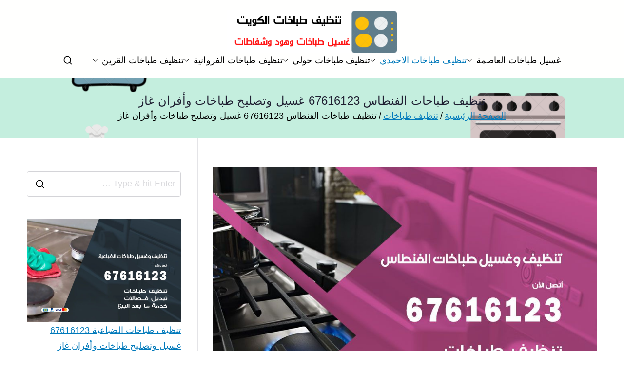

--- FILE ---
content_type: text/html; charset=UTF-8
request_url: https://clean-cookers.ads-kuwait.net/%d8%aa%d9%86%d8%b8%d9%8a%d9%81-%d8%b7%d8%a8%d8%a7%d8%ae%d8%a7%d8%aa-%d8%a7%d9%84%d9%81%d9%86%d8%b7%d8%a7%d8%b3/
body_size: 22436
content:
<!doctype html><html dir="rtl" lang="ar"><head><meta charset="UTF-8"><script data-cfasync="false">if(navigator.userAgent.match(/MSIE|Internet Explorer/i)||navigator.userAgent.match(/Trident\/7\..*?rv:11/i)){var href=document.location.href;if(!href.match(/[?&]iebrowser/)){if(href.indexOf("?")==-1){if(href.indexOf("#")==-1){document.location.href=href+"?iebrowser=1"}else{document.location.href=href.replace("#","?iebrowser=1#")}}else{if(href.indexOf("#")==-1){document.location.href=href+"&iebrowser=1"}else{document.location.href=href.replace("#","&iebrowser=1#")}}}}</script>
<script data-cfasync="false">class FVMLoader{constructor(e){this.triggerEvents=e,this.eventOptions={passive:!0},this.userEventListener=this.triggerListener.bind(this),this.delayedScripts={normal:[],async:[],defer:[]},this.allJQueries=[]}_addUserInteractionListener(e){this.triggerEvents.forEach(t=>window.addEventListener(t,e.userEventListener,e.eventOptions))}_removeUserInteractionListener(e){this.triggerEvents.forEach(t=>window.removeEventListener(t,e.userEventListener,e.eventOptions))}triggerListener(){this._removeUserInteractionListener(this),"loading"===document.readyState?document.addEventListener("DOMContentLoaded",this._loadEverythingNow.bind(this)):this._loadEverythingNow()}async _loadEverythingNow(){this._runAllDelayedCSS(),this._delayEventListeners(),this._delayJQueryReady(this),this._handleDocumentWrite(),this._registerAllDelayedScripts(),await this._loadScriptsFromList(this.delayedScripts.normal),await this._loadScriptsFromList(this.delayedScripts.defer),await this._loadScriptsFromList(this.delayedScripts.async),await this._triggerDOMContentLoaded(),await this._triggerWindowLoad(),window.dispatchEvent(new Event("wpr-allScriptsLoaded"))}_registerAllDelayedScripts(){document.querySelectorAll("script[type=fvmdelay]").forEach(e=>{e.hasAttribute("src")?e.hasAttribute("async")&&!1!==e.async?this.delayedScripts.async.push(e):e.hasAttribute("defer")&&!1!==e.defer||"module"===e.getAttribute("data-type")?this.delayedScripts.defer.push(e):this.delayedScripts.normal.push(e):this.delayedScripts.normal.push(e)})}_runAllDelayedCSS(){document.querySelectorAll("link[rel=fvmdelay]").forEach(e=>{e.setAttribute("rel","stylesheet")})}async _transformScript(e){return await this._requestAnimFrame(),new Promise(t=>{const n=document.createElement("script");let r;[...e.attributes].forEach(e=>{let t=e.nodeName;"type"!==t&&("data-type"===t&&(t="type",r=e.nodeValue),n.setAttribute(t,e.nodeValue))}),e.hasAttribute("src")?(n.addEventListener("load",t),n.addEventListener("error",t)):(n.text=e.text,t()),e.parentNode.replaceChild(n,e)})}async _loadScriptsFromList(e){const t=e.shift();return t?(await this._transformScript(t),this._loadScriptsFromList(e)):Promise.resolve()}_delayEventListeners(){let e={};function t(t,n){!function(t){function n(n){return e[t].eventsToRewrite.indexOf(n)>=0?"wpr-"+n:n}e[t]||(e[t]={originalFunctions:{add:t.addEventListener,remove:t.removeEventListener},eventsToRewrite:[]},t.addEventListener=function(){arguments[0]=n(arguments[0]),e[t].originalFunctions.add.apply(t,arguments)},t.removeEventListener=function(){arguments[0]=n(arguments[0]),e[t].originalFunctions.remove.apply(t,arguments)})}(t),e[t].eventsToRewrite.push(n)}function n(e,t){let n=e[t];Object.defineProperty(e,t,{get:()=>n||function(){},set(r){e["wpr"+t]=n=r}})}t(document,"DOMContentLoaded"),t(window,"DOMContentLoaded"),t(window,"load"),t(window,"pageshow"),t(document,"readystatechange"),n(document,"onreadystatechange"),n(window,"onload"),n(window,"onpageshow")}_delayJQueryReady(e){let t=window.jQuery;Object.defineProperty(window,"jQuery",{get:()=>t,set(n){if(n&&n.fn&&!e.allJQueries.includes(n)){n.fn.ready=n.fn.init.prototype.ready=function(t){e.domReadyFired?t.bind(document)(n):document.addEventListener("DOMContentLoaded2",()=>t.bind(document)(n))};const t=n.fn.on;n.fn.on=n.fn.init.prototype.on=function(){if(this[0]===window){function e(e){return e.split(" ").map(e=>"load"===e||0===e.indexOf("load.")?"wpr-jquery-load":e).join(" ")}"string"==typeof arguments[0]||arguments[0]instanceof String?arguments[0]=e(arguments[0]):"object"==typeof arguments[0]&&Object.keys(arguments[0]).forEach(t=>{delete Object.assign(arguments[0],{[e(t)]:arguments[0][t]})[t]})}return t.apply(this,arguments),this},e.allJQueries.push(n)}t=n}})}async _triggerDOMContentLoaded(){this.domReadyFired=!0,await this._requestAnimFrame(),document.dispatchEvent(new Event("DOMContentLoaded2")),await this._requestAnimFrame(),window.dispatchEvent(new Event("DOMContentLoaded2")),await this._requestAnimFrame(),document.dispatchEvent(new Event("wpr-readystatechange")),await this._requestAnimFrame(),document.wpronreadystatechange&&document.wpronreadystatechange()}async _triggerWindowLoad(){await this._requestAnimFrame(),window.dispatchEvent(new Event("wpr-load")),await this._requestAnimFrame(),window.wpronload&&window.wpronload(),await this._requestAnimFrame(),this.allJQueries.forEach(e=>e(window).trigger("wpr-jquery-load")),window.dispatchEvent(new Event("wpr-pageshow")),await this._requestAnimFrame(),window.wpronpageshow&&window.wpronpageshow()}_handleDocumentWrite(){const e=new Map;document.write=document.writeln=function(t){const n=document.currentScript,r=document.createRange(),i=n.parentElement;let a=e.get(n);void 0===a&&(a=n.nextSibling,e.set(n,a));const s=document.createDocumentFragment();r.setStart(s,0),s.appendChild(r.createContextualFragment(t)),i.insertBefore(s,a)}}async _requestAnimFrame(){return new Promise(e=>requestAnimationFrame(e))}static run(){const e=new FVMLoader(["keydown","mousemove","touchmove","touchstart","touchend","wheel"]);e._addUserInteractionListener(e)}}FVMLoader.run();</script><meta name="viewport" content="width=device-width, initial-scale=1"><meta name='robots' content='index, follow, max-image-preview:large, max-snippet:-1, max-video-preview:-1' /><title>تنظيف طباخات الفنطاس 67616123 غسيل وتصليح طباخات وأفران غاز - تنظيف وغسيل طباخات</title><meta name="description" content="تنظيف طباخات الفنطاس خدمة تصليح طباخات و تنظيف الطباخات وافران الغاز من خلال شركة غسيل الكويت التي توفر فني محترف بافضل الاسعار" /><link rel="canonical" href="https://clean-cookers.ads-kuwait.net/تنظيف-طباخات-الفنطاس/" /><meta property="og:locale" content="ar_AR" /><meta property="og:type" content="article" /><meta property="og:title" content="تنظيف طباخات الفنطاس 67616123 غسيل وتصليح طباخات وأفران غاز - تنظيف وغسيل طباخات" /><meta property="og:description" content="تنظيف طباخات الفنطاس خدمة تصليح طباخات و تنظيف الطباخات وافران الغاز من خلال شركة غسيل الكويت التي توفر فني محترف بافضل الاسعار" /><meta property="og:url" content="https://clean-cookers.ads-kuwait.net/تنظيف-طباخات-الفنطاس/" /><meta property="og:site_name" content="تنظيف وغسيل طباخات" /><meta property="article:published_time" content="2021-01-03T18:08:51+00:00" /><meta property="article:modified_time" content="2024-05-27T23:26:26+00:00" /><meta property="og:image" content="https://clean-cookers.ads-kuwait.net/wp-content/uploads/sites/20/2021/01/تنظيف-وغسيل-طباخات-الفنطاس.jpg" /><meta property="og:image:width" content="960" /><meta property="og:image:height" content="647" /><meta property="og:image:type" content="image/jpeg" /><meta name="author" content="rawan" /><meta name="twitter:card" content="summary_large_image" /><meta name="twitter:label1" content="كُتب بواسطة" /><meta name="twitter:data1" content="rawan" /><script type="application/ld+json" class="yoast-schema-graph">{"@context":"https://schema.org","@graph":[{"@type":"Article","@id":"https://clean-cookers.ads-kuwait.net/%d8%aa%d9%86%d8%b8%d9%8a%d9%81-%d8%b7%d8%a8%d8%a7%d8%ae%d8%a7%d8%aa-%d8%a7%d9%84%d9%81%d9%86%d8%b7%d8%a7%d8%b3/#article","isPartOf":{"@id":"https://clean-cookers.ads-kuwait.net/%d8%aa%d9%86%d8%b8%d9%8a%d9%81-%d8%b7%d8%a8%d8%a7%d8%ae%d8%a7%d8%aa-%d8%a7%d9%84%d9%81%d9%86%d8%b7%d8%a7%d8%b3/"},"author":{"name":"rawan","@id":"/#/schema/person/c09145e247a00b45ef5f7155a5325644"},"headline":"تنظيف طباخات الفنطاس 67616123 غسيل وتصليح طباخات وأفران غاز","datePublished":"2021-01-03T18:08:51+00:00","dateModified":"2024-05-27T23:26:26+00:00","mainEntityOfPage":{"@id":"https://clean-cookers.ads-kuwait.net/%d8%aa%d9%86%d8%b8%d9%8a%d9%81-%d8%b7%d8%a8%d8%a7%d8%ae%d8%a7%d8%aa-%d8%a7%d9%84%d9%81%d9%86%d8%b7%d8%a7%d8%b3/"},"wordCount":20,"commentCount":0,"publisher":{"@id":"/#organization"},"image":{"@id":"https://clean-cookers.ads-kuwait.net/%d8%aa%d9%86%d8%b8%d9%8a%d9%81-%d8%b7%d8%a8%d8%a7%d8%ae%d8%a7%d8%aa-%d8%a7%d9%84%d9%81%d9%86%d8%b7%d8%a7%d8%b3/#primaryimage"},"thumbnailUrl":"https://clean-cookers.ads-kuwait.net/wp-content/uploads/sites/20/2021/01/تنظيف-وغسيل-طباخات-الفنطاس.jpg","keywords":["تصليح طباخات","تصليح طباخات الكويت","تنظيف افران","تنظيف افران غاز","تنظيف جولة","تنظيف شفاطات الهواء","تنظيف طباخات","تنظيف طباخات الفنطاس","تنظيف طباخات الكويت","غسيل افران غاز","غسيل طباخات","غسيل طباخات الفنطاس","غسيل طباخات الكويت"],"articleSection":["تنظيف طباخات"],"inLanguage":"ar","potentialAction":[{"@type":"CommentAction","name":"Comment","target":["https://clean-cookers.ads-kuwait.net/%d8%aa%d9%86%d8%b8%d9%8a%d9%81-%d8%b7%d8%a8%d8%a7%d8%ae%d8%a7%d8%aa-%d8%a7%d9%84%d9%81%d9%86%d8%b7%d8%a7%d8%b3/#respond"]}]},{"@type":"WebPage","@id":"https://clean-cookers.ads-kuwait.net/%d8%aa%d9%86%d8%b8%d9%8a%d9%81-%d8%b7%d8%a8%d8%a7%d8%ae%d8%a7%d8%aa-%d8%a7%d9%84%d9%81%d9%86%d8%b7%d8%a7%d8%b3/","url":"https://clean-cookers.ads-kuwait.net/%d8%aa%d9%86%d8%b8%d9%8a%d9%81-%d8%b7%d8%a8%d8%a7%d8%ae%d8%a7%d8%aa-%d8%a7%d9%84%d9%81%d9%86%d8%b7%d8%a7%d8%b3/","name":"تنظيف طباخات الفنطاس 67616123 غسيل وتصليح طباخات وأفران غاز - تنظيف وغسيل طباخات","isPartOf":{"@id":"/#website"},"primaryImageOfPage":{"@id":"https://clean-cookers.ads-kuwait.net/%d8%aa%d9%86%d8%b8%d9%8a%d9%81-%d8%b7%d8%a8%d8%a7%d8%ae%d8%a7%d8%aa-%d8%a7%d9%84%d9%81%d9%86%d8%b7%d8%a7%d8%b3/#primaryimage"},"image":{"@id":"https://clean-cookers.ads-kuwait.net/%d8%aa%d9%86%d8%b8%d9%8a%d9%81-%d8%b7%d8%a8%d8%a7%d8%ae%d8%a7%d8%aa-%d8%a7%d9%84%d9%81%d9%86%d8%b7%d8%a7%d8%b3/#primaryimage"},"thumbnailUrl":"https://clean-cookers.ads-kuwait.net/wp-content/uploads/sites/20/2021/01/تنظيف-وغسيل-طباخات-الفنطاس.jpg","datePublished":"2021-01-03T18:08:51+00:00","dateModified":"2024-05-27T23:26:26+00:00","description":"تنظيف طباخات الفنطاس خدمة تصليح طباخات و تنظيف الطباخات وافران الغاز من خلال شركة غسيل الكويت التي توفر فني محترف بافضل الاسعار","breadcrumb":{"@id":"https://clean-cookers.ads-kuwait.net/%d8%aa%d9%86%d8%b8%d9%8a%d9%81-%d8%b7%d8%a8%d8%a7%d8%ae%d8%a7%d8%aa-%d8%a7%d9%84%d9%81%d9%86%d8%b7%d8%a7%d8%b3/#breadcrumb"},"inLanguage":"ar","potentialAction":[{"@type":"ReadAction","target":["https://clean-cookers.ads-kuwait.net/%d8%aa%d9%86%d8%b8%d9%8a%d9%81-%d8%b7%d8%a8%d8%a7%d8%ae%d8%a7%d8%aa-%d8%a7%d9%84%d9%81%d9%86%d8%b7%d8%a7%d8%b3/"]}]},{"@type":"ImageObject","inLanguage":"ar","@id":"https://clean-cookers.ads-kuwait.net/%d8%aa%d9%86%d8%b8%d9%8a%d9%81-%d8%b7%d8%a8%d8%a7%d8%ae%d8%a7%d8%aa-%d8%a7%d9%84%d9%81%d9%86%d8%b7%d8%a7%d8%b3/#primaryimage","url":"https://clean-cookers.ads-kuwait.net/wp-content/uploads/sites/20/2021/01/تنظيف-وغسيل-طباخات-الفنطاس.jpg","contentUrl":"https://clean-cookers.ads-kuwait.net/wp-content/uploads/sites/20/2021/01/تنظيف-وغسيل-طباخات-الفنطاس.jpg","width":960,"height":647,"caption":"تنظيف طباخات الفنطاس"},{"@type":"BreadcrumbList","@id":"https://clean-cookers.ads-kuwait.net/%d8%aa%d9%86%d8%b8%d9%8a%d9%81-%d8%b7%d8%a8%d8%a7%d8%ae%d8%a7%d8%aa-%d8%a7%d9%84%d9%81%d9%86%d8%b7%d8%a7%d8%b3/#breadcrumb","itemListElement":[{"@type":"ListItem","position":1,"name":"الرئيسية","item":"https://clean-cookers.ads-kuwait.net/"},{"@type":"ListItem","position":2,"name":"تنظيف طباخات","item":"https://clean-cookers.ads-kuwait.net/category/%d8%aa%d9%86%d8%b8%d9%8a%d9%81-%d8%b7%d8%a8%d8%a7%d8%ae%d8%a7%d8%aa/"},{"@type":"ListItem","position":3,"name":"تنظيف طباخات الفنطاس 67616123 غسيل وتصليح طباخات وأفران غاز"}]},{"@type":"WebSite","@id":"/#website","url":"/","name":"تنظيف و غسيل طباخات","description":"تنظيف و غسيل طباخات هود مطابخ و جولة","publisher":{"@id":"/#organization"},"alternateName":"تنظيف و غسيل طباخات هود مطابخ و جولة","potentialAction":[{"@type":"SearchAction","target":{"@type":"EntryPoint","urlTemplate":"/?s={search_term_string}"},"query-input":{"@type":"PropertyValueSpecification","valueRequired":true,"valueName":"search_term_string"}}],"inLanguage":"ar"},{"@type":"Organization","@id":"/#organization","name":"تنظيف وغسيل طباخات","alternateName":"تنظيف و غسيل طباخات هود مطابخ و جولة","url":"/","logo":{"@type":"ImageObject","inLanguage":"ar","@id":"/#/schema/logo/image/","url":"https://clean-cookers.ads-kuwait.net/wp-content/uploads/sites/20/2021/01/تنظيف-طباخات.png","contentUrl":"https://clean-cookers.ads-kuwait.net/wp-content/uploads/sites/20/2021/01/تنظيف-طباخات.png","width":350,"height":88,"caption":"تنظيف وغسيل طباخات"},"image":{"@id":"/#/schema/logo/image/"}},{"@type":"Person","@id":"/#/schema/person/c09145e247a00b45ef5f7155a5325644","name":"rawan","image":{"@type":"ImageObject","inLanguage":"ar","@id":"/#/schema/person/image/","url":"https://secure.gravatar.com/avatar/e296c6334c9d80177c1d925cb966c62a28fc20a193c8f5d4a85ba6c232c3838e?s=96&d=mm&r=g","contentUrl":"https://secure.gravatar.com/avatar/e296c6334c9d80177c1d925cb966c62a28fc20a193c8f5d4a85ba6c232c3838e?s=96&d=mm&r=g","caption":"rawan"},"url":"https://clean-cookers.ads-kuwait.net/author/rawan/"}]}</script><link rel="alternate" type="application/rss+xml" title="تنظيف وغسيل طباخات &laquo; الخلاصة" href="https://clean-cookers.ads-kuwait.net/feed/" /><link rel="alternate" type="application/rss+xml" title="تنظيف وغسيل طباخات &laquo; خلاصة التعليقات" href="https://clean-cookers.ads-kuwait.net/comments/feed/" /><link rel="alternate" type="application/rss+xml" title="تنظيف وغسيل طباخات &laquo; تنظيف طباخات الفنطاس 67616123 غسيل وتصليح طباخات وأفران غاز خلاصة التعليقات" href="https://clean-cookers.ads-kuwait.net/%d8%aa%d9%86%d8%b8%d9%8a%d9%81-%d8%b7%d8%a8%d8%a7%d8%ae%d8%a7%d8%aa-%d8%a7%d9%84%d9%81%d9%86%d8%b7%d8%a7%d8%b3/feed/" /><link rel="profile" href="https://gmpg.org/xfn/11"> <link media="all" href="https://clean-cookers.ads-kuwait.net/wp-content/cache/autoptimize/20/autoptimize_f90fe6ef5e158ef7a873e8b5d60eb912.php" rel="stylesheet">  <style id='wp-img-auto-sizes-contain-inline-css' type='text/css' media="all">img:is([sizes=auto i],[sizes^="auto," i]){contain-intrinsic-size:3000px 1500px}</style><link rel='stylesheet' id='dashicons-css' href='https://clean-cookers.ads-kuwait.net/wp-includes/css/dashicons.min.css?ver=6.9' type='text/css' media='all' /><style id='zakra-style-inline-css' type='text/css' media="all">.zak-header-builder .zak-header-top-row{background-color:#18181b}.zak-header-builder .zak-main-nav{border-bottom-color:#e9ecef}.zak-header-builder .zak-secondary-nav{border-bottom-color:#e9ecef}.zak-header-builder .zak-tertiary-menu{border-bottom-color:#e9ecef}.zak-header-builder .zak-header-buttons .zak-header-button .zak-button{background-color:#027abb}.zak-footer-builder .zak-footer-bottom-row{background-color:#18181b}.zak-footer-builder .zak-footer-bottom-row{border-color:#3f3f46}.zak-footer-builder .zak-footer-bottom-row{color:#fafafa}.zak-header-builder,.zak-header-sticky-wrapper .sticky-header{border-color:#e4e4e7}.zak-footer-builder .zak-footer-main-row ul li{border-bottom-color:#e9ecef}:root{--top-grid-columns:4;--main-grid-columns:4;--bottom-grid-columns:1}.zak-footer-builder .zak-bottom-row{justify-items:center}.zak-footer-builder .zak-footer-main-row .widget-title,.zak-footer-builder .zak-footer-main-row h1,.zak-footer-builder .zak-footer-main-row h2,.zak-footer-builder .zak-footer-main-row h3,.zak-footer-builder .zak-footer-main-row h4,.zak-footer-builder .zak-footer-main-row h5,.zak-footer-builder .zak-footer-main-row h6{color:#0c0c0c}.zak-footer-builder .zak-footer-bottom-row .zak-footer-col{flex-direction:column}.zak-footer-builder .zak-footer-main-row .zak-footer-col{flex-direction:column}.zak-footer-builder .zak-footer-top-row .zak-footer-col{flex-direction:column}.zak-footer-builder .zak-copyright{text-align:center}.zak-footer-builder .zak-footer-nav{display:flex;justify-content:center}.zak-footer-builder .zak-footer-nav-2{display:flex;justify-content:center}.zak-footer-builder .zak-html-1{text-align:center}.zak-footer-builder .zak-html-2{text-align:center}.zak-footer-builder .footer-social-icons{text-align:}.zak-footer-builder .widget-footer-sidebar-1{text-align:}.zak-footer-builder .widget-footer-sidebar-2{text-align:}.zak-footer-builder .widget-footer-sidebar-3{text-align:}.zak-footer-builder .widget-footer-sidebar-4{text-align:}.zak-footer-builder .widget-footer-bar-col-1-sidebar{text-align:}.zak-footer-builder .widget-footer-bar-col-2-sidebar{text-align:}:root{--zakra-color-1:#027abb;--zakra-color-2:#015ea0;--zakra-color-3:#fff;--zakra-color-4:#f6fefc;--zakra-color-5:#181818;--zakra-color-6:#1f1f32;--zakra-color-7:#3f3f46;--zakra-color-8:#fff;--zakra-color-9:#e4e4e7}@media screen and (min-width:768px){.zak-primary{width:70%}}a:hover,a:focus,.zak-primary-nav ul li:hover>a,.zak-primary-nav ul .current_page_item>a,.zak-entry-summary a,.zak-entry-meta a,.zak-post-content .zak-entry-footer a:hover,.pagebuilder-content a,.zak-style-2 .zak-entry-meta span,.zak-style-2 .zak-entry-meta a,.entry-title:hover a,.zak-breadcrumbs .trail-items a,.breadcrumbs .trail-items a,.entry-content a,.edit-link a,.zak-footer-bar a:hover,.widget li a,#comments .comment-content a,#comments .reply,button:hover,.zak-button:hover,.zak-entry-footer .edit-link a,.zak-header-action .yith-wcwl-items-count .yith-wcwl-icon span,.pagebuilder-content a,.zak-entry-footer a,.zak-header-buttons .zak-header-button--2 .zak-button,.zak-header-buttons .zak-header-button .zak-button:hover,.woocommerce-cart .coupon button.button{color:#027abb}.zak-post-content .entry-button:hover .zak-icon,.zak-error-404 .zak-button:hover svg,.zak-style-2 .zak-entry-meta span .zak-icon,.entry-button .zak-icon{fill:#027abb}blockquote,.wp-block-quote,button,input[type=button],input[type=reset],input[type=submit],.wp-block-button .wp-block-button__link,blockquote.has-text-align-right,.wp-block-quote.has-text-align-right,button:hover,.wp-block-button .wp-block-button__link:hover,.zak-button:hover,.zak-header-buttons .zak-header-button .zak-button,.zak-header-buttons .zak-header-button.zak-header-button--2 .zak-button,.zak-header-buttons .zak-header-button .zak-button:hover,.woocommerce-cart .coupon button.button,.woocommerce-cart .actions>button.button{border-color:#027abb}.zak-primary-nav.zak-layout-1-style-2>ul>li.current_page_item>a:before,.zak-primary-nav.zak-layout-1-style-2>ul a:hover:before,.zak-primary-nav.zak-layout-1-style-2>ul>li.current-menu-item>a:before,.zak-primary-nav.zak-layout-1-style-3>ul>li.current_page_item>a:before,.zak-primary-nav.zak-layout-1-style-3>ul>li.current-menu-item>a:before,.zak-primary-nav.zak-layout-1-style-4>ul>li.current_page_item>a:before,.zak-primary-nav.zak-layout-1-style-4>ul>li.current-menu-item>a:before,.zak-scroll-to-top:hover,button,input[type=button],input[type=reset],input[type=submit],.zak-header-buttons .zak-header-button--1 .zak-button,.wp-block-button .wp-block-button__link,.zak-menu-item-cart .cart-page-link .count,.widget .wp-block-heading:before,#comments .comments-title:before,#comments .comment-reply-title:before,.widget .widget-title:before,.zak-footer-builder .zak-footer-main-row .widget .wp-block-heading:before,.zak-footer-builder .zak-footer-top-row .widget .wp-block-heading:before,.zak-footer-builder .zak-footer-bottom-row .widget .wp-block-heading:before,.zak-footer-builder .zak-footer-main-row .widget .widget-title:before,.zak-footer-builder .zak-footer-top-row .widget .widget-title:before,.zak-footer-builder .zak-footer-bottom-row .widget .widget-title:before,.woocommerce-cart .actions .coupon button.button:hover,.woocommerce-cart .actions>button.button,.woocommerce-cart .actions>button.button:hover{background-color:#027abb}button,input[type=button],input[type=reset],input[type=submit],.wp-block-button .wp-block-button__link,.zak-button{border-color:#027abb;background-color:#027abb}body,.woocommerce-ordering select{color:#000}.zak-header,.zak-post,.zak-secondary,.zak-footer-bar,.zak-primary-nav .sub-menu,.zak-primary-nav .sub-menu li,.posts-navigation,#comments,.post-navigation,blockquote,.wp-block-quote,.zak-posts .zak-post,.zak-content-area--boxed .widget{border-color:#e4e4e7}hr .zak-container--separate,{background-color:#e4e4e7}.entry-content a{color:#027abb}.zak-entry-footer a:hover,.entry-button:hover,.zak-entry-footer a:hover,.entry-content a:hover,.pagebuilder-content a:hover,.pagebuilder-content a:hover{color:#1e7ba6}.entry-button:hover .zak-icon{fill:#1e7ba6}body{font-family:default;font-weight:400;font-size:18px;line-height:1.8}h1,h2,h3,h4,h5,h6{font-family:-apple-system,blinkmacsystemfont,segoe ui,roboto,oxygen-sans,ubuntu,cantarell,helvetica neue,helvetica,arial,sans-serif;font-weight:500;line-height:1.3}h1{font-family:default;font-weight:500;font-size:3.6rem;line-height:1.3}h2{font-family:default;font-weight:500;font-size:3.24rem;line-height:1.3}h3{font-family:default;font-weight:500;font-size:2.88rem;line-height:1.3}h4{font-family:default;font-weight:500;font-size:2.52rem;line-height:1.3}h5{font-family:default;font-weight:500;font-size:1.89072rem;line-height:1.3}h6{font-family:default;font-weight:500;font-size:1.62rem;line-height:1.3}button,input[type=button],input[type=reset],input[type=submit],#infinite-handle span,.wp-block-button .wp-block-button__link{background-color:#027abb}.site-title{color:#blank}.zak-header .zak-top-bar{background-color:#e9ecef;background-size:contain}.zak-header .zak-main-header{background-color:#fffffe;background-size:contain}.zak-header-buttons .zak-header-button.zak-header-button--1 .zak-button{background-color:#027abb}.zak-header .main-navigation{border-bottom-color:#e9ecef}.zak-page-header,.zak-container--separate .zak-page-header{background-color:#fff;background-image:url(https://clean-cookers.ads-kuwait.net/wp-content/uploads/sites/20/2021/01/cover.png);background-position:center center;background-size:cover;background-repeat:no-repeat}.zak-page-header .breadcrumb-trail ul li a:hover{color:#027abb}.zak-footer-cols{background-color:#fff}.zak-footer .zak-footer-cols .widget-title,.zak-footer-cols h1,.zak-footer-cols h2,.zak-footer-cols h3,.zak-footer-cols h4,.zak-footer-cols h5,.zak-footer-cols h6{color:#0c0c0c}.zak-footer .zak-footer-cols,.zak-footer .zak-footer-cols p{color:#d4d4d8}.zak-footer .zak-footer-cols a,.zak-footer-col .widget ul a{color:#0c0c0c}.zak-footer-cols{border-top-color:#e9ecef}.zak-footer-cols ul li{border-bottom-color:#e9ecef}.zak-footer-bar{background-color:#fff}.zak-footer-bar{color:#000}.zak-footer-bar a{color:#0c0c0c}.zak-footer-bar a:hover,.zak-footer-bar a:focus{color:#1e73be}.zak-footer-bar{border-top-color:#3f3f46}.zak-scroll-to-top:hover{background-color:#1e7ba6}:root{--e-global-color-zakracolor1:#027abb;--e-global-color-zakracolor2:#015ea0;--e-global-color-zakracolor3:#fff;--e-global-color-zakracolor4:#f6fefc;--e-global-color-zakracolor5:#181818;--e-global-color-zakracolor6:#1f1f32;--e-global-color-zakracolor7:#3f3f46;--e-global-color-zakracolor8:#fff;--e-global-color-zakracolor9:#e4e4e7}</style> <script src="https://clean-cookers.ads-kuwait.net/wp-includes/js/jquery/jquery.min.js?ver=3.7.1" id="jquery-core-js" type="dc5e349399c96ddeae9c136d-text/javascript"></script>  <script type="dc5e349399c96ddeae9c136d-text/javascript">var daim_ajax_url="https://clean-cookers.ads-kuwait.net/wp-admin/admin-ajax.php";var daim_nonce="9e700222f1";</script><style media="all">.e-con.e-parent:nth-of-type(n+4):not(.e-lazyloaded):not(.e-no-lazyload),.e-con.e-parent:nth-of-type(n+4):not(.e-lazyloaded):not(.e-no-lazyload) *{background-image:none !important}@media screen and (max-height:1024px){.e-con.e-parent:nth-of-type(n+3):not(.e-lazyloaded):not(.e-no-lazyload),.e-con.e-parent:nth-of-type(n+3):not(.e-lazyloaded):not(.e-no-lazyload) *{background-image:none !important}}@media screen and (max-height:640px){.e-con.e-parent:nth-of-type(n+2):not(.e-lazyloaded):not(.e-no-lazyload),.e-con.e-parent:nth-of-type(n+2):not(.e-lazyloaded):not(.e-no-lazyload) *{background-image:none !important}}</style><style type="text/css" media="all">.site-title{position:absolute;clip:rect(1px,1px,1px,1px)}.site-description{position:absolute;clip:rect(1px,1px,1px,1px)}</style><link rel="icon" href="https://clean-cookers.ads-kuwait.net/wp-content/uploads/sites/20/2021/01/fav.png" sizes="192x192" /><style type="text/css" id="wp-custom-css" media="all">a{font-size:18px}</style></head><body data-rsssl=1 class="rtl wp-singular post-template-default single single-post postid-280 single-format-standard wp-custom-logo wp-theme-zakra everest-forms-no-js zak-site-layout--contained zak-site-layout--right zak-container--wide zak-content-area--bordered has-page-header has-breadcrumbs elementor-default elementor-kit-4"><div id="page" class="zak-site"> <a class="skip-link screen-reader-text" href="#zak-content">تخطى إلى المحتوى</a><header id="zak-masthead" class="zak-header zak-layout-1 zak-layout-1-style-2"><div class="zak-main-header"><div class="zak-container"><div class="zak-row"><div class="zak-header-col zak-header-col--1"><div class="site-branding"> <a href="https://clean-cookers.ads-kuwait.net/" class="custom-logo-link" rel="home"><img width="350" height="88" src="https://clean-cookers.ads-kuwait.net/wp-content/uploads/sites/20/2021/01/تنظيف-طباخات.png" class="custom-logo" alt="تنظيف طباخات" decoding="async" srcset="https://clean-cookers.ads-kuwait.net/wp-content/uploads/sites/20/2021/01/تنظيف-طباخات.png 1x, https://clean-cookers.ads-kuwait.net/wp-content/uploads/sites/20/2021/01/تنظيف-طباخات.png 2x" sizes="(max-width: 350px) 100vw, 350px" /></a><div class="site-info-wrap"><p class="site-title"> <a href="https://clean-cookers.ads-kuwait.net/" rel="home">تنظيف وغسيل طباخات</a></p><p class="site-description">تنظيف و غسيل طباخات هود مطابخ و جولة</p></div></div></div> <div class="zak-header-col zak-header-col--2"><nav id="zak-primary-nav" class="zak-main-nav main-navigation zak-primary-nav zak-layout-1 zak-layout-1-style-1"><ul id="zak-primary-menu" class="zak-primary-menu"><li id="menu-item-601" class="menu-item menu-item-type-post_type menu-item-object-post menu-item-has-children menu-item-601"><a href="https://clean-cookers.ads-kuwait.net/%d8%aa%d9%86%d8%b8%d9%8a%d9%81-%d8%b7%d8%a8%d8%a7%d8%ae%d8%a7%d8%aa-%d8%a7%d9%84%d8%b9%d8%a7%d8%b5%d9%85%d8%a9/">غسيل طباخات العاصمة<span role="button" tabindex="0" class="zak-submenu-toggle" onkeypress="if (!window.__cfRLUnblockHandlers) return false; " data-cf-modified-dc5e349399c96ddeae9c136d-=""><svg class="zak-icon zak-dropdown-icon" xmlns="http://www.w3.org/2000/svg" xml:space="preserve" viewBox="0 0 24 24"><path d="M12 17.5c-.3 0-.5-.1-.7-.3l-9-9c-.4-.4-.4-1 0-1.4s1-.4 1.4 0l8.3 8.3 8.3-8.3c.4-.4 1-.4 1.4 0s.4 1 0 1.4l-9 9c-.2.2-.4.3-.7.3z"/></svg></span></a><ul class="sub-menu"><li id="menu-item-602" class="menu-item menu-item-type-post_type menu-item-object-post menu-item-602"><a href="https://clean-cookers.ads-kuwait.net/%d8%aa%d9%86%d8%b8%d9%8a%d9%81-%d8%b7%d8%a8%d8%a7%d8%ae%d8%a7%d8%aa-%d8%a7%d9%84%d8%af%d8%b9%d9%8a%d8%a9/">تنظيف طباخات الدعية</a></li><li id="menu-item-603" class="menu-item menu-item-type-post_type menu-item-object-post menu-item-603"><a href="https://clean-cookers.ads-kuwait.net/%d8%aa%d9%86%d8%b8%d9%8a%d9%81-%d8%b7%d8%a8%d8%a7%d8%ae%d8%a7%d8%aa-%d8%a7%d9%84%d8%af%d8%b3%d9%85%d8%a9/">تنظيف طباخات الدسمة</a></li><li id="menu-item-604" class="menu-item menu-item-type-post_type menu-item-object-post menu-item-604"><a href="https://clean-cookers.ads-kuwait.net/%d8%aa%d9%86%d8%b8%d9%8a%d9%81-%d8%b7%d8%a8%d8%a7%d8%ae%d8%a7%d8%aa-%d8%a7%d9%84%d8%b9%d8%af%d9%8a%d9%84%d9%8a%d8%a9/">تنظيف طباخات العديلية</a></li><li id="menu-item-605" class="menu-item menu-item-type-post_type menu-item-object-post menu-item-605"><a href="https://clean-cookers.ads-kuwait.net/%d8%aa%d9%86%d8%b8%d9%8a%d9%81-%d8%b7%d8%a8%d8%a7%d8%ae%d8%a7%d8%aa-%d9%82%d8%b1%d8%b7%d8%a8%d8%a9/">تنظيف طباخات قرطبة</a></li><li id="menu-item-606" class="menu-item menu-item-type-post_type menu-item-object-post menu-item-606"><a href="https://clean-cookers.ads-kuwait.net/%d8%aa%d9%86%d8%b8%d9%8a%d9%81-%d8%b7%d8%a8%d8%a7%d8%ae%d8%a7%d8%aa-%d8%a7%d9%84%d9%82%d8%a7%d8%af%d8%b3%d9%8a%d8%a9/">تنظيف طباخات القادسية</a></li></ul></li><li id="menu-item-607" class="menu-item menu-item-type-post_type menu-item-object-post current-menu-ancestor current-menu-parent menu-item-has-children menu-item-607"><a href="https://clean-cookers.ads-kuwait.net/%d8%aa%d9%86%d8%b8%d9%8a%d9%81-%d8%b7%d8%a8%d8%a7%d8%ae%d8%a7%d8%aa-%d8%a7%d9%84%d8%a7%d8%ad%d9%85%d8%af%d9%8a/">تنظيف طباخات الاحمدي<span role="button" tabindex="0" class="zak-submenu-toggle" onkeypress="if (!window.__cfRLUnblockHandlers) return false; " data-cf-modified-dc5e349399c96ddeae9c136d-=""><svg class="zak-icon zak-dropdown-icon" xmlns="http://www.w3.org/2000/svg" xml:space="preserve" viewBox="0 0 24 24"><path d="M12 17.5c-.3 0-.5-.1-.7-.3l-9-9c-.4-.4-.4-1 0-1.4s1-.4 1.4 0l8.3 8.3 8.3-8.3c.4-.4 1-.4 1.4 0s.4 1 0 1.4l-9 9c-.2.2-.4.3-.7.3z"/></svg></span></a><ul class="sub-menu"><li id="menu-item-608" class="menu-item menu-item-type-post_type menu-item-object-post menu-item-608"><a href="https://clean-cookers.ads-kuwait.net/%d8%aa%d9%86%d8%b8%d9%8a%d9%81-%d8%b7%d8%a8%d8%a7%d8%ae%d8%a7%d8%aa-%d8%a7%d9%84%d9%81%d8%ad%d9%8a%d8%ad%d9%8a%d9%84/">تنظيف طباخات الفحيحيل</a></li><li id="menu-item-609" class="menu-item menu-item-type-post_type menu-item-object-post menu-item-609"><a href="https://clean-cookers.ads-kuwait.net/%d8%aa%d9%86%d8%b8%d9%8a%d9%81-%d8%b7%d8%a8%d8%a7%d8%ae%d8%a7%d8%aa-%d8%a7%d9%84%d9%85%d9%86%d9%82%d9%81/">تنظيف طباخات المنقف</a></li><li id="menu-item-610" class="menu-item menu-item-type-post_type menu-item-object-post menu-item-610"><a href="https://clean-cookers.ads-kuwait.net/%d8%aa%d9%86%d8%b8%d9%8a%d9%81-%d8%b7%d8%a8%d8%a7%d8%ae%d8%a7%d8%aa-%d8%a7%d9%84%d9%85%d9%86%d8%b7%d9%82%d8%a9-%d8%a7%d9%84%d8%b9%d8%a7%d8%b4%d8%b1%d8%a9/">تنظيف طباخات المنطقة العاشرة</a></li><li id="menu-item-611" class="menu-item menu-item-type-post_type menu-item-object-post current-menu-item menu-item-611"><a href="https://clean-cookers.ads-kuwait.net/%d8%aa%d9%86%d8%b8%d9%8a%d9%81-%d8%b7%d8%a8%d8%a7%d8%ae%d8%a7%d8%aa-%d8%a7%d9%84%d9%81%d9%86%d8%b7%d8%a7%d8%b3/" aria-current="page">تنظيف طباخات الفنطاس</a></li><li id="menu-item-612" class="menu-item menu-item-type-post_type menu-item-object-post menu-item-612"><a href="https://clean-cookers.ads-kuwait.net/%d8%aa%d9%86%d8%b8%d9%8a%d9%81-%d8%b7%d8%a8%d8%a7%d8%ae%d8%a7%d8%aa-%d8%a7%d9%84%d8%b9%d9%82%d9%8a%d9%84%d8%a9/">تنظيف طباخات العقيلة</a></li></ul></li><li id="menu-item-613" class="menu-item menu-item-type-post_type menu-item-object-post menu-item-has-children menu-item-613"><a href="https://clean-cookers.ads-kuwait.net/%d8%aa%d9%86%d8%b8%d9%8a%d9%81-%d8%b7%d8%a8%d8%a7%d8%ae%d8%a7%d8%aa-%d8%ad%d9%88%d9%84%d9%8a/">تنظيف طباخات حولي<span role="button" tabindex="0" class="zak-submenu-toggle" onkeypress="if (!window.__cfRLUnblockHandlers) return false; " data-cf-modified-dc5e349399c96ddeae9c136d-=""><svg class="zak-icon zak-dropdown-icon" xmlns="http://www.w3.org/2000/svg" xml:space="preserve" viewBox="0 0 24 24"><path d="M12 17.5c-.3 0-.5-.1-.7-.3l-9-9c-.4-.4-.4-1 0-1.4s1-.4 1.4 0l8.3 8.3 8.3-8.3c.4-.4 1-.4 1.4 0s.4 1 0 1.4l-9 9c-.2.2-.4.3-.7.3z"/></svg></span></a><ul class="sub-menu"><li id="menu-item-614" class="menu-item menu-item-type-post_type menu-item-object-post menu-item-614"><a href="https://clean-cookers.ads-kuwait.net/%d8%aa%d9%86%d8%b8%d9%8a%d9%81-%d8%b7%d8%a8%d8%a7%d8%ae%d8%a7%d8%aa-%d8%a7%d9%84%d8%b3%d8%a7%d9%84%d9%85%d9%8a%d8%a9/">تنظيف طباخات السالمية</a></li><li id="menu-item-615" class="menu-item menu-item-type-post_type menu-item-object-post menu-item-615"><a href="https://clean-cookers.ads-kuwait.net/%d8%aa%d9%86%d8%b8%d9%8a%d9%81-%d8%b7%d8%a8%d8%a7%d8%ae%d8%a7%d8%aa-%d8%ac%d9%86%d9%88%d8%a8-%d8%a7%d9%84%d8%b3%d8%b1%d8%a9/">تنظيف طباخات جنوب السرة</a></li><li id="menu-item-616" class="menu-item menu-item-type-post_type menu-item-object-post menu-item-616"><a href="https://clean-cookers.ads-kuwait.net/%d8%aa%d9%86%d8%b8%d9%8a%d9%81-%d8%b7%d8%a8%d8%a7%d8%ae%d8%a7%d8%aa-%d8%b3%d9%84%d9%88%d9%89/">تنظيف طباخات سلوى</a></li><li id="menu-item-617" class="menu-item menu-item-type-post_type menu-item-object-post menu-item-617"><a href="https://clean-cookers.ads-kuwait.net/%d8%aa%d9%86%d8%b8%d9%8a%d9%81-%d8%b7%d8%a8%d8%a7%d8%ae%d8%a7%d8%aa-%d8%a7%d9%84%d8%b2%d9%87%d8%b1%d8%a7%d8%a1/">تنظيف طباخات الزهراء</a></li><li id="menu-item-618" class="menu-item menu-item-type-post_type menu-item-object-post menu-item-618"><a href="https://clean-cookers.ads-kuwait.net/%d8%aa%d9%86%d8%b8%d9%8a%d9%81-%d8%b7%d8%a8%d8%a7%d8%ae%d8%a7%d8%aa-%d8%ad%d8%b7%d9%8a%d9%86/">تنظيف طباخات حطين</a></li></ul></li><li id="menu-item-619" class="menu-item menu-item-type-post_type menu-item-object-post menu-item-has-children menu-item-619"><a href="https://clean-cookers.ads-kuwait.net/%d8%aa%d9%86%d8%b8%d9%8a%d9%81-%d8%b7%d8%a8%d8%a7%d8%ae%d8%a7%d8%aa-%d8%a7%d9%84%d9%81%d8%b1%d9%88%d8%a7%d9%86%d9%8a%d8%a9/">تنظيف طباخات الفروانية<span role="button" tabindex="0" class="zak-submenu-toggle" onkeypress="if (!window.__cfRLUnblockHandlers) return false; " data-cf-modified-dc5e349399c96ddeae9c136d-=""><svg class="zak-icon zak-dropdown-icon" xmlns="http://www.w3.org/2000/svg" xml:space="preserve" viewBox="0 0 24 24"><path d="M12 17.5c-.3 0-.5-.1-.7-.3l-9-9c-.4-.4-.4-1 0-1.4s1-.4 1.4 0l8.3 8.3 8.3-8.3c.4-.4 1-.4 1.4 0s.4 1 0 1.4l-9 9c-.2.2-.4.3-.7.3z"/></svg></span></a><ul class="sub-menu"><li id="menu-item-620" class="menu-item menu-item-type-post_type menu-item-object-post menu-item-620"><a href="https://clean-cookers.ads-kuwait.net/%d8%aa%d9%86%d8%b8%d9%8a%d9%81-%d8%b7%d8%a8%d8%a7%d8%ae%d8%a7%d8%aa-%d8%a7%d9%84%d8%a7%d9%86%d8%af%d9%84%d8%b3/">تنظيف طباخات الاندلس</a></li><li id="menu-item-621" class="menu-item menu-item-type-post_type menu-item-object-post menu-item-621"><a href="https://clean-cookers.ads-kuwait.net/%d8%aa%d9%86%d8%b8%d9%8a%d9%81-%d8%b7%d8%a8%d8%a7%d8%ae%d8%a7%d8%aa-%d8%a7%d9%84%d9%81%d8%b1%d8%af%d9%88%d8%b3/">تنظيف طباخات الفردوس</a></li><li id="menu-item-622" class="menu-item menu-item-type-post_type menu-item-object-post menu-item-622"><a href="https://clean-cookers.ads-kuwait.net/%d8%aa%d9%86%d8%b8%d9%8a%d9%81-%d8%b7%d8%a8%d8%a7%d8%ae%d8%a7%d8%aa-%d8%ba%d8%b1%d9%86%d8%a7%d8%b7%d8%a9/">تنظيف طباخات غرناطة</a></li><li id="menu-item-623" class="menu-item menu-item-type-post_type menu-item-object-post menu-item-623"><a href="https://clean-cookers.ads-kuwait.net/%d8%aa%d9%86%d8%b8%d9%8a%d9%81-%d8%b7%d8%a8%d8%a7%d8%ae%d8%a7%d8%aa-%d8%ac%d9%84%d9%8a%d8%a8-%d8%a7%d9%84%d8%b4%d9%8a%d9%88%d8%ae/">تنظيف طباخات جليب الشيوخ</a></li><li id="menu-item-624" class="menu-item menu-item-type-post_type menu-item-object-post menu-item-624"><a href="https://clean-cookers.ads-kuwait.net/%d8%aa%d9%86%d8%b8%d9%8a%d9%81-%d8%b7%d8%a8%d8%a7%d8%ae%d8%a7%d8%aa-%d8%a7%d9%84%d9%85%d9%86%d8%b7%d9%82%d8%a9-%d8%a7%d9%84%d8%b1%d8%a7%d8%a8%d8%b9%d8%a9/">تنظيف طباخات المنطقة الرابعة</a></li></ul></li><li id="menu-item-625" class="menu-item menu-item-type-post_type menu-item-object-post menu-item-has-children menu-item-625"><a href="https://clean-cookers.ads-kuwait.net/%d8%aa%d9%86%d8%b8%d9%8a%d9%81-%d8%b7%d8%a8%d8%a7%d8%ae%d8%a7%d8%aa-%d8%a7%d9%84%d9%82%d8%b1%d9%8a%d9%86/">تنظيف طباخات القرين<span role="button" tabindex="0" class="zak-submenu-toggle" onkeypress="if (!window.__cfRLUnblockHandlers) return false; " data-cf-modified-dc5e349399c96ddeae9c136d-=""><svg class="zak-icon zak-dropdown-icon" xmlns="http://www.w3.org/2000/svg" xml:space="preserve" viewBox="0 0 24 24"><path d="M12 17.5c-.3 0-.5-.1-.7-.3l-9-9c-.4-.4-.4-1 0-1.4s1-.4 1.4 0l8.3 8.3 8.3-8.3c.4-.4 1-.4 1.4 0s.4 1 0 1.4l-9 9c-.2.2-.4.3-.7.3z"/></svg></span></a><ul class="sub-menu"><li id="menu-item-626" class="menu-item menu-item-type-post_type menu-item-object-post menu-item-626"><a href="https://clean-cookers.ads-kuwait.net/%d8%aa%d9%86%d8%b8%d9%8a%d9%81-%d8%b7%d8%a8%d8%a7%d8%ae%d8%a7%d8%aa-%d9%85%d8%a8%d8%a7%d8%b1%d9%83-%d8%a7%d9%84%d9%83%d8%a8%d9%8a%d8%b1/">تنظيف طباخات مبارك الكبير</a></li><li id="menu-item-627" class="menu-item menu-item-type-post_type menu-item-object-post menu-item-627"><a href="https://clean-cookers.ads-kuwait.net/%d8%aa%d9%86%d8%b8%d9%8a%d9%81-%d8%b7%d8%a8%d8%a7%d8%ae%d8%a7%d8%aa-%d8%a7%d9%84%d9%85%d8%b3%d8%a7%d9%8a%d9%84/">تنظيف طباخات المسايل</a></li><li id="menu-item-628" class="menu-item menu-item-type-post_type menu-item-object-post menu-item-628"><a href="https://clean-cookers.ads-kuwait.net/%d8%aa%d9%86%d8%b8%d9%8a%d9%81-%d8%b7%d8%a8%d8%a7%d8%ae%d8%a7%d8%aa-%d8%a7%d9%84%d9%85%d8%b3%d9%8a%d9%84%d8%a9/">تنظيف طباخات المسيلة</a></li><li id="menu-item-629" class="menu-item menu-item-type-post_type menu-item-object-post menu-item-629"><a href="https://clean-cookers.ads-kuwait.net/%d8%aa%d9%86%d8%b8%d9%8a%d9%81-%d8%b7%d8%a8%d8%a7%d8%ae%d8%a7%d8%aa-%d8%a7%d9%84%d8%b9%d8%af%d8%a7%d9%86/">تنظيف طباخات العدان</a></li><li id="menu-item-630" class="menu-item menu-item-type-post_type menu-item-object-post menu-item-630"><a href="https://clean-cookers.ads-kuwait.net/%d8%aa%d9%86%d8%b8%d9%8a%d9%81-%d8%b7%d8%a8%d8%a7%d8%ae%d8%a7%d8%aa-%d8%a7%d9%84%d9%82%d8%b5%d9%88%d8%b1/">تنظيف طباخات القصور</a></li></ul></li></ul></nav><div class="zak-header-actions zak-header-actions--desktop"><div class="zak-header-action zak-header-search"> <a href="#" class="zak-header-search__toggle"> <svg class="zak-icon zakra-icon--magnifying-glass" xmlns="http://www.w3.org/2000/svg" viewBox="0 0 24 24"><path d="M21 22c-.3 0-.5-.1-.7-.3L16.6 18c-1.5 1.2-3.5 2-5.6 2-5 0-9-4-9-9s4-9 9-9 9 4 9 9c0 2.1-.7 4.1-2 5.6l3.7 3.7c.4.4.4 1 0 1.4-.2.2-.4.3-.7.3zM11 4c-3.9 0-7 3.1-7 7s3.1 7 7 7c1.9 0 3.6-.8 4.9-2 0 0 0-.1.1-.1s0 0 .1-.1c1.2-1.3 2-3 2-4.9C18 7.1 14.9 4 11 4z" /></svg> </a><div class="zak-search-container"><form role="search" method="get" class="zak-search-form" action="https://clean-cookers.ads-kuwait.net/"> <label class="zak-search-field-label"><div class="zak-icon--search"> <svg class="zak-icon zakra-icon--magnifying-glass" xmlns="http://www.w3.org/2000/svg" viewBox="0 0 24 24"><path d="M21 22c-.3 0-.5-.1-.7-.3L16.6 18c-1.5 1.2-3.5 2-5.6 2-5 0-9-4-9-9s4-9 9-9 9 4 9 9c0 2.1-.7 4.1-2 5.6l3.7 3.7c.4.4.4 1 0 1.4-.2.2-.4.3-.7.3zM11 4c-3.9 0-7 3.1-7 7s3.1 7 7 7c1.9 0 3.6-.8 4.9-2 0 0 0-.1.1-.1s0 0 .1-.1c1.2-1.3 2-3 2-4.9C18 7.1 14.9 4 11 4z" /></svg></div> <span class="screen-reader-text">Search for:</span> <input type="search"
 class="zak-search-field"
 placeholder="Type &amp; hit Enter &hellip;"
 value=""
 name="s"
 title="Search for:"
 > </label> <input type="submit" class="zak-search-submit"
 value="Search" /></form> <button class="zak-icon--close" role="button"> </button></div></div></div> <div class="zak-toggle-menu"  > <button class="zak-menu-toggle"
 aria-label="القائمة الأساسية" > <svg class="zak-icon zakra-icon--magnifying-glass-bars" xmlns="http://www.w3.org/2000/svg" viewBox="0 0 24 24"><path d="M17 20H3a1 1 0 0 1 0-2h14a1 1 0 0 1 0 2Zm4-2a1 1 0 0 1-.71-.29L18 15.4a6.29 6.29 0 0 1-10-5A6.43 6.43 0 0 1 14.3 4a6.31 6.31 0 0 1 6.3 6.3 6.22 6.22 0 0 1-1.2 3.7l2.31 2.3a1 1 0 0 1 0 1.42A1 1 0 0 1 21 18ZM14.3 6a4.41 4.41 0 0 0-4.3 4.4 4.25 4.25 0 0 0 4.3 4.2 4.36 4.36 0 0 0 4.3-4.3A4.36 4.36 0 0 0 14.3 6ZM6 14H3a1 1 0 0 1 0-2h3a1 1 0 0 1 0 2Zm0-6H3a1 1 0 0 1 0-2h3a1 1 0 0 1 0 2Z" /></svg> </button> <nav id="zak-mobile-nav" class="zak-main-nav zak-mobile-nav"  ><div class="zak-mobile-nav__header"><div class="zak-search-container"><form role="search" method="get" class="zak-search-form" action="https://clean-cookers.ads-kuwait.net/"> <label class="zak-search-field-label"><div class="zak-icon--search"> <svg class="zak-icon zakra-icon--magnifying-glass" xmlns="http://www.w3.org/2000/svg" viewBox="0 0 24 24"><path d="M21 22c-.3 0-.5-.1-.7-.3L16.6 18c-1.5 1.2-3.5 2-5.6 2-5 0-9-4-9-9s4-9 9-9 9 4 9 9c0 2.1-.7 4.1-2 5.6l3.7 3.7c.4.4.4 1 0 1.4-.2.2-.4.3-.7.3zM11 4c-3.9 0-7 3.1-7 7s3.1 7 7 7c1.9 0 3.6-.8 4.9-2 0 0 0-.1.1-.1s0 0 .1-.1c1.2-1.3 2-3 2-4.9C18 7.1 14.9 4 11 4z" /></svg></div> <span class="screen-reader-text">Search for:</span> <input type="search"
 class="zak-search-field"
 placeholder="Type &amp; hit Enter &hellip;"
 value=""
 name="s"
 title="Search for:"
 > </label> <input type="submit" class="zak-search-submit"
 value="Search" /></form> <button class="zak-icon--close" role="button"> </button></div>  <button id="zak-mobile-nav-close" class="zak-mobile-nav-close" aria-label="Close Button"> <svg class="zak-icon zakra-icon--x-mark" xmlns="http://www.w3.org/2000/svg" viewBox="0 0 24 24"><path d="m14 12 7.6-7.6c.6-.6.6-1.5 0-2-.6-.6-1.5-.6-2 0L12 10 4.4 2.4c-.6-.6-1.5-.6-2 0s-.6 1.5 0 2L10 12l-7.6 7.6c-.6.6-.6 1.5 0 2 .3.3.6.4 1 .4s.7-.1 1-.4L12 14l7.6 7.6c.3.3.6.4 1 .4s.7-.1 1-.4c.6-.6.6-1.5 0-2L14 12z" /></svg> </button></div> <ul id="zak-mobile-menu" class="zak-mobile-menu"><li class="menu-item menu-item-type-post_type menu-item-object-post menu-item-has-children menu-item-601"><a href="https://clean-cookers.ads-kuwait.net/%d8%aa%d9%86%d8%b8%d9%8a%d9%81-%d8%b7%d8%a8%d8%a7%d8%ae%d8%a7%d8%aa-%d8%a7%d9%84%d8%b9%d8%a7%d8%b5%d9%85%d8%a9/">غسيل طباخات العاصمة</a><span role="button" tabindex="0" class="zak-submenu-toggle" onkeypress="if (!window.__cfRLUnblockHandlers) return false; " data-cf-modified-dc5e349399c96ddeae9c136d-=""><svg class="zak-icon zak-dropdown-icon" xmlns="http://www.w3.org/2000/svg" xml:space="preserve" viewBox="0 0 24 24"><path d="M12 17.5c-.3 0-.5-.1-.7-.3l-9-9c-.4-.4-.4-1 0-1.4s1-.4 1.4 0l8.3 8.3 8.3-8.3c.4-.4 1-.4 1.4 0s.4 1 0 1.4l-9 9c-.2.2-.4.3-.7.3z"/></svg></span><ul class="sub-menu"><li class="menu-item menu-item-type-post_type menu-item-object-post menu-item-602"><a href="https://clean-cookers.ads-kuwait.net/%d8%aa%d9%86%d8%b8%d9%8a%d9%81-%d8%b7%d8%a8%d8%a7%d8%ae%d8%a7%d8%aa-%d8%a7%d9%84%d8%af%d8%b9%d9%8a%d8%a9/">تنظيف طباخات الدعية</a></li><li class="menu-item menu-item-type-post_type menu-item-object-post menu-item-603"><a href="https://clean-cookers.ads-kuwait.net/%d8%aa%d9%86%d8%b8%d9%8a%d9%81-%d8%b7%d8%a8%d8%a7%d8%ae%d8%a7%d8%aa-%d8%a7%d9%84%d8%af%d8%b3%d9%85%d8%a9/">تنظيف طباخات الدسمة</a></li><li class="menu-item menu-item-type-post_type menu-item-object-post menu-item-604"><a href="https://clean-cookers.ads-kuwait.net/%d8%aa%d9%86%d8%b8%d9%8a%d9%81-%d8%b7%d8%a8%d8%a7%d8%ae%d8%a7%d8%aa-%d8%a7%d9%84%d8%b9%d8%af%d9%8a%d9%84%d9%8a%d8%a9/">تنظيف طباخات العديلية</a></li><li class="menu-item menu-item-type-post_type menu-item-object-post menu-item-605"><a href="https://clean-cookers.ads-kuwait.net/%d8%aa%d9%86%d8%b8%d9%8a%d9%81-%d8%b7%d8%a8%d8%a7%d8%ae%d8%a7%d8%aa-%d9%82%d8%b1%d8%b7%d8%a8%d8%a9/">تنظيف طباخات قرطبة</a></li><li class="menu-item menu-item-type-post_type menu-item-object-post menu-item-606"><a href="https://clean-cookers.ads-kuwait.net/%d8%aa%d9%86%d8%b8%d9%8a%d9%81-%d8%b7%d8%a8%d8%a7%d8%ae%d8%a7%d8%aa-%d8%a7%d9%84%d9%82%d8%a7%d8%af%d8%b3%d9%8a%d8%a9/">تنظيف طباخات القادسية</a></li></ul></li><li class="menu-item menu-item-type-post_type menu-item-object-post current-menu-ancestor current-menu-parent menu-item-has-children menu-item-607"><a href="https://clean-cookers.ads-kuwait.net/%d8%aa%d9%86%d8%b8%d9%8a%d9%81-%d8%b7%d8%a8%d8%a7%d8%ae%d8%a7%d8%aa-%d8%a7%d9%84%d8%a7%d8%ad%d9%85%d8%af%d9%8a/">تنظيف طباخات الاحمدي</a><span role="button" tabindex="0" class="zak-submenu-toggle" onkeypress="if (!window.__cfRLUnblockHandlers) return false; " data-cf-modified-dc5e349399c96ddeae9c136d-=""><svg class="zak-icon zak-dropdown-icon" xmlns="http://www.w3.org/2000/svg" xml:space="preserve" viewBox="0 0 24 24"><path d="M12 17.5c-.3 0-.5-.1-.7-.3l-9-9c-.4-.4-.4-1 0-1.4s1-.4 1.4 0l8.3 8.3 8.3-8.3c.4-.4 1-.4 1.4 0s.4 1 0 1.4l-9 9c-.2.2-.4.3-.7.3z"/></svg></span><ul class="sub-menu"><li class="menu-item menu-item-type-post_type menu-item-object-post menu-item-608"><a href="https://clean-cookers.ads-kuwait.net/%d8%aa%d9%86%d8%b8%d9%8a%d9%81-%d8%b7%d8%a8%d8%a7%d8%ae%d8%a7%d8%aa-%d8%a7%d9%84%d9%81%d8%ad%d9%8a%d8%ad%d9%8a%d9%84/">تنظيف طباخات الفحيحيل</a></li><li class="menu-item menu-item-type-post_type menu-item-object-post menu-item-609"><a href="https://clean-cookers.ads-kuwait.net/%d8%aa%d9%86%d8%b8%d9%8a%d9%81-%d8%b7%d8%a8%d8%a7%d8%ae%d8%a7%d8%aa-%d8%a7%d9%84%d9%85%d9%86%d9%82%d9%81/">تنظيف طباخات المنقف</a></li><li class="menu-item menu-item-type-post_type menu-item-object-post menu-item-610"><a href="https://clean-cookers.ads-kuwait.net/%d8%aa%d9%86%d8%b8%d9%8a%d9%81-%d8%b7%d8%a8%d8%a7%d8%ae%d8%a7%d8%aa-%d8%a7%d9%84%d9%85%d9%86%d8%b7%d9%82%d8%a9-%d8%a7%d9%84%d8%b9%d8%a7%d8%b4%d8%b1%d8%a9/">تنظيف طباخات المنطقة العاشرة</a></li><li class="menu-item menu-item-type-post_type menu-item-object-post current-menu-item menu-item-611"><a href="https://clean-cookers.ads-kuwait.net/%d8%aa%d9%86%d8%b8%d9%8a%d9%81-%d8%b7%d8%a8%d8%a7%d8%ae%d8%a7%d8%aa-%d8%a7%d9%84%d9%81%d9%86%d8%b7%d8%a7%d8%b3/" aria-current="page">تنظيف طباخات الفنطاس</a></li><li class="menu-item menu-item-type-post_type menu-item-object-post menu-item-612"><a href="https://clean-cookers.ads-kuwait.net/%d8%aa%d9%86%d8%b8%d9%8a%d9%81-%d8%b7%d8%a8%d8%a7%d8%ae%d8%a7%d8%aa-%d8%a7%d9%84%d8%b9%d9%82%d9%8a%d9%84%d8%a9/">تنظيف طباخات العقيلة</a></li></ul></li><li class="menu-item menu-item-type-post_type menu-item-object-post menu-item-has-children menu-item-613"><a href="https://clean-cookers.ads-kuwait.net/%d8%aa%d9%86%d8%b8%d9%8a%d9%81-%d8%b7%d8%a8%d8%a7%d8%ae%d8%a7%d8%aa-%d8%ad%d9%88%d9%84%d9%8a/">تنظيف طباخات حولي</a><span role="button" tabindex="0" class="zak-submenu-toggle" onkeypress="if (!window.__cfRLUnblockHandlers) return false; " data-cf-modified-dc5e349399c96ddeae9c136d-=""><svg class="zak-icon zak-dropdown-icon" xmlns="http://www.w3.org/2000/svg" xml:space="preserve" viewBox="0 0 24 24"><path d="M12 17.5c-.3 0-.5-.1-.7-.3l-9-9c-.4-.4-.4-1 0-1.4s1-.4 1.4 0l8.3 8.3 8.3-8.3c.4-.4 1-.4 1.4 0s.4 1 0 1.4l-9 9c-.2.2-.4.3-.7.3z"/></svg></span><ul class="sub-menu"><li class="menu-item menu-item-type-post_type menu-item-object-post menu-item-614"><a href="https://clean-cookers.ads-kuwait.net/%d8%aa%d9%86%d8%b8%d9%8a%d9%81-%d8%b7%d8%a8%d8%a7%d8%ae%d8%a7%d8%aa-%d8%a7%d9%84%d8%b3%d8%a7%d9%84%d9%85%d9%8a%d8%a9/">تنظيف طباخات السالمية</a></li><li class="menu-item menu-item-type-post_type menu-item-object-post menu-item-615"><a href="https://clean-cookers.ads-kuwait.net/%d8%aa%d9%86%d8%b8%d9%8a%d9%81-%d8%b7%d8%a8%d8%a7%d8%ae%d8%a7%d8%aa-%d8%ac%d9%86%d9%88%d8%a8-%d8%a7%d9%84%d8%b3%d8%b1%d8%a9/">تنظيف طباخات جنوب السرة</a></li><li class="menu-item menu-item-type-post_type menu-item-object-post menu-item-616"><a href="https://clean-cookers.ads-kuwait.net/%d8%aa%d9%86%d8%b8%d9%8a%d9%81-%d8%b7%d8%a8%d8%a7%d8%ae%d8%a7%d8%aa-%d8%b3%d9%84%d9%88%d9%89/">تنظيف طباخات سلوى</a></li><li class="menu-item menu-item-type-post_type menu-item-object-post menu-item-617"><a href="https://clean-cookers.ads-kuwait.net/%d8%aa%d9%86%d8%b8%d9%8a%d9%81-%d8%b7%d8%a8%d8%a7%d8%ae%d8%a7%d8%aa-%d8%a7%d9%84%d8%b2%d9%87%d8%b1%d8%a7%d8%a1/">تنظيف طباخات الزهراء</a></li><li class="menu-item menu-item-type-post_type menu-item-object-post menu-item-618"><a href="https://clean-cookers.ads-kuwait.net/%d8%aa%d9%86%d8%b8%d9%8a%d9%81-%d8%b7%d8%a8%d8%a7%d8%ae%d8%a7%d8%aa-%d8%ad%d8%b7%d9%8a%d9%86/">تنظيف طباخات حطين</a></li></ul></li><li class="menu-item menu-item-type-post_type menu-item-object-post menu-item-has-children menu-item-619"><a href="https://clean-cookers.ads-kuwait.net/%d8%aa%d9%86%d8%b8%d9%8a%d9%81-%d8%b7%d8%a8%d8%a7%d8%ae%d8%a7%d8%aa-%d8%a7%d9%84%d9%81%d8%b1%d9%88%d8%a7%d9%86%d9%8a%d8%a9/">تنظيف طباخات الفروانية</a><span role="button" tabindex="0" class="zak-submenu-toggle" onkeypress="if (!window.__cfRLUnblockHandlers) return false; " data-cf-modified-dc5e349399c96ddeae9c136d-=""><svg class="zak-icon zak-dropdown-icon" xmlns="http://www.w3.org/2000/svg" xml:space="preserve" viewBox="0 0 24 24"><path d="M12 17.5c-.3 0-.5-.1-.7-.3l-9-9c-.4-.4-.4-1 0-1.4s1-.4 1.4 0l8.3 8.3 8.3-8.3c.4-.4 1-.4 1.4 0s.4 1 0 1.4l-9 9c-.2.2-.4.3-.7.3z"/></svg></span><ul class="sub-menu"><li class="menu-item menu-item-type-post_type menu-item-object-post menu-item-620"><a href="https://clean-cookers.ads-kuwait.net/%d8%aa%d9%86%d8%b8%d9%8a%d9%81-%d8%b7%d8%a8%d8%a7%d8%ae%d8%a7%d8%aa-%d8%a7%d9%84%d8%a7%d9%86%d8%af%d9%84%d8%b3/">تنظيف طباخات الاندلس</a></li><li class="menu-item menu-item-type-post_type menu-item-object-post menu-item-621"><a href="https://clean-cookers.ads-kuwait.net/%d8%aa%d9%86%d8%b8%d9%8a%d9%81-%d8%b7%d8%a8%d8%a7%d8%ae%d8%a7%d8%aa-%d8%a7%d9%84%d9%81%d8%b1%d8%af%d9%88%d8%b3/">تنظيف طباخات الفردوس</a></li><li class="menu-item menu-item-type-post_type menu-item-object-post menu-item-622"><a href="https://clean-cookers.ads-kuwait.net/%d8%aa%d9%86%d8%b8%d9%8a%d9%81-%d8%b7%d8%a8%d8%a7%d8%ae%d8%a7%d8%aa-%d8%ba%d8%b1%d9%86%d8%a7%d8%b7%d8%a9/">تنظيف طباخات غرناطة</a></li><li class="menu-item menu-item-type-post_type menu-item-object-post menu-item-623"><a href="https://clean-cookers.ads-kuwait.net/%d8%aa%d9%86%d8%b8%d9%8a%d9%81-%d8%b7%d8%a8%d8%a7%d8%ae%d8%a7%d8%aa-%d8%ac%d9%84%d9%8a%d8%a8-%d8%a7%d9%84%d8%b4%d9%8a%d9%88%d8%ae/">تنظيف طباخات جليب الشيوخ</a></li><li class="menu-item menu-item-type-post_type menu-item-object-post menu-item-624"><a href="https://clean-cookers.ads-kuwait.net/%d8%aa%d9%86%d8%b8%d9%8a%d9%81-%d8%b7%d8%a8%d8%a7%d8%ae%d8%a7%d8%aa-%d8%a7%d9%84%d9%85%d9%86%d8%b7%d9%82%d8%a9-%d8%a7%d9%84%d8%b1%d8%a7%d8%a8%d8%b9%d8%a9/">تنظيف طباخات المنطقة الرابعة</a></li></ul></li><li class="menu-item menu-item-type-post_type menu-item-object-post menu-item-has-children menu-item-625"><a href="https://clean-cookers.ads-kuwait.net/%d8%aa%d9%86%d8%b8%d9%8a%d9%81-%d8%b7%d8%a8%d8%a7%d8%ae%d8%a7%d8%aa-%d8%a7%d9%84%d9%82%d8%b1%d9%8a%d9%86/">تنظيف طباخات القرين</a><span role="button" tabindex="0" class="zak-submenu-toggle" onkeypress="if (!window.__cfRLUnblockHandlers) return false; " data-cf-modified-dc5e349399c96ddeae9c136d-=""><svg class="zak-icon zak-dropdown-icon" xmlns="http://www.w3.org/2000/svg" xml:space="preserve" viewBox="0 0 24 24"><path d="M12 17.5c-.3 0-.5-.1-.7-.3l-9-9c-.4-.4-.4-1 0-1.4s1-.4 1.4 0l8.3 8.3 8.3-8.3c.4-.4 1-.4 1.4 0s.4 1 0 1.4l-9 9c-.2.2-.4.3-.7.3z"/></svg></span><ul class="sub-menu"><li class="menu-item menu-item-type-post_type menu-item-object-post menu-item-626"><a href="https://clean-cookers.ads-kuwait.net/%d8%aa%d9%86%d8%b8%d9%8a%d9%81-%d8%b7%d8%a8%d8%a7%d8%ae%d8%a7%d8%aa-%d9%85%d8%a8%d8%a7%d8%b1%d9%83-%d8%a7%d9%84%d9%83%d8%a8%d9%8a%d8%b1/">تنظيف طباخات مبارك الكبير</a></li><li class="menu-item menu-item-type-post_type menu-item-object-post menu-item-627"><a href="https://clean-cookers.ads-kuwait.net/%d8%aa%d9%86%d8%b8%d9%8a%d9%81-%d8%b7%d8%a8%d8%a7%d8%ae%d8%a7%d8%aa-%d8%a7%d9%84%d9%85%d8%b3%d8%a7%d9%8a%d9%84/">تنظيف طباخات المسايل</a></li><li class="menu-item menu-item-type-post_type menu-item-object-post menu-item-628"><a href="https://clean-cookers.ads-kuwait.net/%d8%aa%d9%86%d8%b8%d9%8a%d9%81-%d8%b7%d8%a8%d8%a7%d8%ae%d8%a7%d8%aa-%d8%a7%d9%84%d9%85%d8%b3%d9%8a%d9%84%d8%a9/">تنظيف طباخات المسيلة</a></li><li class="menu-item menu-item-type-post_type menu-item-object-post menu-item-629"><a href="https://clean-cookers.ads-kuwait.net/%d8%aa%d9%86%d8%b8%d9%8a%d9%81-%d8%b7%d8%a8%d8%a7%d8%ae%d8%a7%d8%aa-%d8%a7%d9%84%d8%b9%d8%af%d8%a7%d9%86/">تنظيف طباخات العدان</a></li><li class="menu-item menu-item-type-post_type menu-item-object-post menu-item-630"><a href="https://clean-cookers.ads-kuwait.net/%d8%aa%d9%86%d8%b8%d9%8a%d9%81-%d8%b7%d8%a8%d8%a7%d8%ae%d8%a7%d8%aa-%d8%a7%d9%84%d9%82%d8%b5%d9%88%d8%b1/">تنظيف طباخات القصور</a></li></ul></li></ul><div class="zak-mobile-menu-label"></div></nav> </div> </div> </div> </div> </div> </header><div class="zak-page-header zak-style-3"><div class="zak-container"><div class="zak-row"><div class="zak-page-header__title"><h1 class="zak-page-title"> تنظيف طباخات الفنطاس 67616123 غسيل وتصليح طباخات وأفران غاز</h1></div><div class="zak-breadcrumbs"><nav role="navigation" aria-label="العناوين (Breadcrumbs)" class="breadcrumb-trail breadcrumbs" itemprop="breadcrumb"><ul class="trail-items" itemscope itemtype="http://schema.org/BreadcrumbList"><meta name="numberOfItems" content="3" /><meta name="itemListOrder" content="Ascending" /><li itemprop="itemListElement" itemscope itemtype="http://schema.org/ListItem" class="trail-item"><a href="https://clean-cookers.ads-kuwait.net/" rel="home" itemprop="item"><span itemprop="name">الصفحة الرئيسية</span></a><meta itemprop="position" content="1" /></li><li itemprop="itemListElement" itemscope itemtype="http://schema.org/ListItem" class="trail-item"><a href="https://clean-cookers.ads-kuwait.net/category/%d8%aa%d9%86%d8%b8%d9%8a%d9%81-%d8%b7%d8%a8%d8%a7%d8%ae%d8%a7%d8%aa/" itemprop="item"><span itemprop="name">تنظيف طباخات</span></a><meta itemprop="position" content="2" /></li><li class="trail-item trail-end"><span>تنظيف طباخات الفنطاس 67616123 غسيل وتصليح طباخات وأفران غاز</span></li></ul></nav></div> </div> </div> </div> <div id="zak-content" class="zak-content"><div class="zak-container"><div class="zak-row"><main id="zak-primary" class="zak-primary"><article id="post-280" class="zak-style-1 post-280 post type-post status-publish format-standard has-post-thumbnail hentry category-1 tag-4 tag-5 tag-14 tag-10 tag-12 tag-13 tag-2 tag-244 tag-3 tag-11 tag-6 tag-245 tag-7 zakra-single-article zakra-article-post"><div class="zak-entry-thumbnail"> <img fetchpriority="high" width="960" height="647" src="https://clean-cookers.ads-kuwait.net/wp-content/uploads/sites/20/2021/01/تنظيف-وغسيل-طباخات-الفنطاس.jpg" class="attachment-post-thumbnail size-post-thumbnail wp-post-image" alt="تنظيف طباخات الفنطاس" decoding="async" srcset="https://clean-cookers.ads-kuwait.net/wp-content/uploads/sites/20/2021/01/تنظيف-وغسيل-طباخات-الفنطاس.jpg 960w, https://clean-cookers.ads-kuwait.net/wp-content/uploads/sites/20/2021/01/تنظيف-وغسيل-طباخات-الفنطاس-300x202.jpg 300w, https://clean-cookers.ads-kuwait.net/wp-content/uploads/sites/20/2021/01/تنظيف-وغسيل-طباخات-الفنطاس-768x518.jpg 768w" sizes="(max-width: 960px) 100vw, 960px" /></div><div class="zak-post-content"><header class="zak-entry-header"></header> <div class="zak-entry-meta"> <span class="zak-byline"> بواسطة <span class="author vcard"><a class="url fn n" href="https://clean-cookers.ads-kuwait.net/author/rawan/">rawan</a></span></span><span class="zak-posted-on">نشر على <a href="https://clean-cookers.ads-kuwait.net/%d8%aa%d9%86%d8%b8%d9%8a%d9%81-%d8%b7%d8%a8%d8%a7%d8%ae%d8%a7%d8%aa-%d8%a7%d9%84%d9%81%d9%86%d8%b7%d8%a7%d8%b3/" rel="bookmark"><time class="entry-date published updated" datetime="2021-01-03T21:08:51+03:00">3 يناير، 2021</time></a></span><span class="zak-cat-links">نشر في <a href="https://clean-cookers.ads-kuwait.net/category/%d8%aa%d9%86%d8%b8%d9%8a%d9%81-%d8%b7%d8%a8%d8%a7%d8%ae%d8%a7%d8%aa/" rel="category tag">تنظيف طباخات</a></span><span class="zak-tags-links">ذو علامة <a href="https://clean-cookers.ads-kuwait.net/tag/%d8%aa%d8%b5%d9%84%d9%8a%d8%ad-%d8%b7%d8%a8%d8%a7%d8%ae%d8%a7%d8%aa/" rel="tag">تصليح طباخات</a>،<a href="https://clean-cookers.ads-kuwait.net/tag/%d8%aa%d8%b5%d9%84%d9%8a%d8%ad-%d8%b7%d8%a8%d8%a7%d8%ae%d8%a7%d8%aa-%d8%a7%d9%84%d9%83%d9%88%d9%8a%d8%aa/" rel="tag">تصليح طباخات الكويت</a>،<a href="https://clean-cookers.ads-kuwait.net/tag/%d8%aa%d9%86%d8%b8%d9%8a%d9%81-%d8%a7%d9%81%d8%b1%d8%a7%d9%86/" rel="tag">تنظيف افران</a>،<a href="https://clean-cookers.ads-kuwait.net/tag/%d8%aa%d9%86%d8%b8%d9%8a%d9%81-%d8%a7%d9%81%d8%b1%d8%a7%d9%86-%d8%ba%d8%a7%d8%b2/" rel="tag">تنظيف افران غاز</a>،<a href="https://clean-cookers.ads-kuwait.net/tag/%d8%aa%d9%86%d8%b8%d9%8a%d9%81-%d8%ac%d9%88%d9%84%d8%a9/" rel="tag">تنظيف جولة</a>،<a href="https://clean-cookers.ads-kuwait.net/tag/%d8%aa%d9%86%d8%b8%d9%8a%d9%81-%d8%b4%d9%81%d8%a7%d8%b7%d8%a7%d8%aa-%d8%a7%d9%84%d9%87%d9%88%d8%a7%d8%a1/" rel="tag">تنظيف شفاطات الهواء</a>،<a href="https://clean-cookers.ads-kuwait.net/tag/%d8%aa%d9%86%d8%b8%d9%8a%d9%81-%d8%b7%d8%a8%d8%a7%d8%ae%d8%a7%d8%aa/" rel="tag">تنظيف طباخات</a>،<a href="https://clean-cookers.ads-kuwait.net/tag/%d8%aa%d9%86%d8%b8%d9%8a%d9%81-%d8%b7%d8%a8%d8%a7%d8%ae%d8%a7%d8%aa-%d8%a7%d9%84%d9%81%d9%86%d8%b7%d8%a7%d8%b3/" rel="tag">تنظيف طباخات الفنطاس</a>،<a href="https://clean-cookers.ads-kuwait.net/tag/%d8%aa%d9%86%d8%b8%d9%8a%d9%81-%d8%b7%d8%a8%d8%a7%d8%ae%d8%a7%d8%aa-%d8%a7%d9%84%d9%83%d9%88%d9%8a%d8%aa/" rel="tag">تنظيف طباخات الكويت</a>،<a href="https://clean-cookers.ads-kuwait.net/tag/%d8%ba%d8%b3%d9%8a%d9%84-%d8%a7%d9%81%d8%b1%d8%a7%d9%86-%d8%ba%d8%a7%d8%b2/" rel="tag">غسيل افران غاز</a>،<a href="https://clean-cookers.ads-kuwait.net/tag/%d8%ba%d8%b3%d9%8a%d9%84-%d8%b7%d8%a8%d8%a7%d8%ae%d8%a7%d8%aa/" rel="tag">غسيل طباخات</a>،<a href="https://clean-cookers.ads-kuwait.net/tag/%d8%ba%d8%b3%d9%8a%d9%84-%d8%b7%d8%a8%d8%a7%d8%ae%d8%a7%d8%aa-%d8%a7%d9%84%d9%81%d9%86%d8%b7%d8%a7%d8%b3/" rel="tag">غسيل طباخات الفنطاس</a>،<a href="https://clean-cookers.ads-kuwait.net/tag/%d8%ba%d8%b3%d9%8a%d9%84-%d8%b7%d8%a8%d8%a7%d8%ae%d8%a7%d8%aa-%d8%a7%d9%84%d9%83%d9%88%d9%8a%d8%aa/" rel="tag">غسيل طباخات الكويت</a></span><span class="zak-comments-link"><a href="https://clean-cookers.ads-kuwait.net/%d8%aa%d9%86%d8%b8%d9%8a%d9%81-%d8%b7%d8%a8%d8%a7%d8%ae%d8%a7%d8%aa-%d8%a7%d9%84%d9%81%d9%86%d8%b7%d8%a7%d8%b3/#respond">لا تعليقات<span class="screen-reader-text"> على تنظيف طباخات الفنطاس 67616123 غسيل وتصليح طباخات وأفران غاز</span></a></span></div> <div class="entry-content"><p>تنظيف طباخات الفنطاس نرحب بكم أعزاءنا الكرام وندعوكم لتعرف على خدماتنا المتميزة في غسيل و تصليح طباخات والأفران والمداخن<br /> من خلال طاقم عملنا صاحب الخبرة الكبيرة والواسعة في مجال صيانة وتصليح الطباخات وتنظيف الطباخات وافران الغاز والميكرويف باحتراف كبير وباستخدام<br /> أجود المواد الطبيعية والفعالة والخالية من المواد الكيمائية غسيل تنظيف تصليح بقدرات ممتازة.</p><p>وكما نقوم أيضاً على دعم فريقنا الفني بكافة المعدات الحديثة والتقنيات المتطورة في مجال التنظيف والتصليح</p><p>لذلك نقدم خبرتنا العالية والتي لا تقبل المنافسة أبداً. نحن متوافرون في كافة أرجاء الكويت وجاهزون لتلبيتكم<br /> في الأوقات التي تريدونها على مدار اليوم وكافة أيام الأسبوع ونعمل أيضاً في أيام العطل والأعياد لطلب خبراء<br /> تصليح تنظيف غسيل طباخات تنظيف الدهون تنظيف الشحوم المتراكم اتصل بنا.</p><p>كما يمكنكم التواصل ايضا على <a data-mil="280" href="https://clean-cookers.ads-kuwait.net/%d8%aa%d9%86%d8%b8%d9%8a%d9%81-%d8%b7%d8%a8%d8%a7%d8%ae%d8%a7%d8%aa-%d8%a7%d9%84%d8%b9%d9%82%d9%8a%d9%84%d8%a9/">تنظيف طباخات العقيلة</a></p><ul><li><a href="https://wa.me/+96567616123"><noscript><img decoding="async" class="alignnone wp-image-925" src="https://www.electric-homes.com/wp-content/uploads/2020/05/واتساب-مراسلة-4.png" alt="" width="177" height="75" /></noscript><img decoding="async" class="lazyload alignnone wp-image-925" src='data:image/svg+xml,%3Csvg%20xmlns=%22http://www.w3.org/2000/svg%22%20viewBox=%220%200%20177%2075%22%3E%3C/svg%3E' data-src="https://www.electric-homes.com/wp-content/uploads/2020/05/واتساب-مراسلة-4.png" alt="" width="177" height="75" /></a></li><li><a href="tel:67616123"><noscript><img loading="lazy" decoding="async" class="alignnone wp-image-1421" src="https://banashr.ads-kuwait.net/wp-content/uploads/sites/4/2020/06/بنا-الان.jpg" alt="" width="177" height="61" /></noscript><img loading="lazy" decoding="async" class="lazyload alignnone wp-image-1421" src='data:image/svg+xml,%3Csvg%20xmlns=%22http://www.w3.org/2000/svg%22%20viewBox=%220%200%20177%2061%22%3E%3C/svg%3E' data-src="https://banashr.ads-kuwait.net/wp-content/uploads/sites/4/2020/06/بنا-الان.jpg" alt="" width="177" height="61" /></a></li></ul><p>أسعارنا مدروسة بعناية تامة من قبل محاسب محترف في حساب التكلفة والمواد والقطع والخدمات التركيب</p><p>والتنظيف وغسيل كافة أنواع الطباخات والمداخن في الفنطاس وبفاتورة مختومة من قبل شركتنا شركه تصليح طباخات الفنطاس.</p><p>يمكنكم التواصل والتحدث مع موظفينا لنزودكم بكافة المزايا والخدمات</p><p>التي تقدمها شركتنا شركه تصليح طباخات بالفنطاس الرائدة. ويمكنكم متابعتنا عبر تطبيق الفيسبوك والانستغرام.</p><h2>تنظيف طباخات الفنطاس</h2><p>يعمل معلم تنظيف طباخات الفنطاس في تنظيف الطباخات بكافة أنواعها وموديلاتها</p><p>حيث نوفر لكم تنظيف محترف ومميز، كما نقوم أيضاً بتنظيف الأفران الداخلية من كافة الدهون والشحوم المتراكمة على الأبواب</p><p>والمقابض والأسطح بمواد فعالة ومن دون إلحاق أي جروح أو خدوش في طباخات.</p><p>كما نقوم أيضاً بتقديم خدمات متنوعة في تصليح طباخات تنظيف طباخات ومنها:</p><ul><li>تصليح الأفران وصيانة الشبكات وتأكد من عمل عيون البتوغاز عبر فنى طباخات تصليح طباخات .</li><li>نقوم أيضاً بمساعدة فني تصليح طباخات بإزالة كافة بقايا الطعام المحترق من الألواح<br /> الستانلس ستيل أو الزجاجية أو الأسطح المصنوعة من خامات معدنية أخرى.</li><li>نعمل أيضاً بتصليح الشعلات الكهربائية وتغير لمبة الأفران المحترقة وتبديلها باللمبات<br /> مقاومة للحرارة وذو جودة ممتازة. خدمة تصليح طباخات الكويت متوفرة عبر شركة <a data-mil="280" href="https://clean-cookers.ads-kuwait.net/">تنظيف طباخات</a> على مدار الساعة</li><li>يعمل فنى طباخات تنظيف مداخن المطابخ بفك كافة الفلاتر أو الشبكات وتنظيفها بفراشي مخصصة بعد ما يتم نقعها بأحواض وبمواد فعالة<br /> وكاشطة لدهون المتراكمة. احصل على خدمة تصليح طباخات الفنطاس وتصليح ثلاجات طباخات غسالات في كل انحاء الكويت الان</li><li>تصليح كافة التمديدات الغاز أو محابس وتأكد من عدم وجود تسريب أو تهريب للغاز لضمان الأمان والسلامة.</li><li>نقوم أيضاً في اصلاح طباخات الكهربائية وفكها وإزالة القطع الخارجية والشبكة وتنظيف<br /> كافة القطع الداخلية للطباخات أو الأفران عبر فني طباخات تصليح طباخات افران طباخات اصلاح طباخات مصلح طباخات.</li><li>شركة تنظيف منازل وتنظيف الطباخات وتنظيف منازل الفنطاس خدمة تجدها لدينا على مدار الساعة عند التواصل معنا</li></ul><p>أسعارنا متميزة ومقدمة من قبل شركتنا شركه تصليح طباخات بالفنطاس المتميزة</p><p>والتي تقدم خدمات لا يمكن مقارنتها مع الشركات الأخرى.</p><p>ونسعى دائما لتميز والتنوع لذلك مطلوب فني تصليح طباخات محترف ومتميز</p><p>ويمتلك مهارة عالية في تصليح او تنظيف كافة أنواع الأفران وصيانتها بحرفية عالية تنظيف ضمان وكفالة.</p><h2>فني تنظيف طباخات</h2><p>نشتكي جميعاً من الطريقة التنظيف التقليدية التي تستهلك وقتاً طويلاً وجهد كبير ولا تعطي النتائج المرضية</p><p>لذلك نقدم لكم فني تصليح طباخات المتميز بكفاءته وقدرته العالية على إزالة كافة أنواع الدهون والشحوم المحترقة وبقايا الطعام المزعجة.</p><p>ونريد أيضاً ان نوضح لكم طريقة عملنا من خلال الخدمات التي نقدمها:</p><ul><li>تنظيف رؤوس الغاز التي تتراكم عليها الدهون المحترقة نتيحه للحرارة العالية، كما نقوم أيضاً بتلميع<br /> القطع النحاسية بمواد آمنة وفعالة عبر فني تصليح طباخات الفنطاس.</li><li>نعمل أيضاً على تبديل القطع التالفة والمستهلكة وتركيب القطع الأصلية ومصنوعة من أقوى الخامات<br /> وأعلاها جودة. خدمة تصليح طباخات الكويت متوفرة عبر شركة تنظيف طباخات على مدار الساعة</li><li>نقوم أيضاً بتصليح طباخات وافران الغاز من كافة الأعطال التي توجهونها بأبسط الحلول بتكلفة مرضية.</li><li>نعمل أيضاً على فك الافران من الداخل وصيانة المروحة الداخلية وتشحميها وإزالة كافة الأوساخ والدهون<br /> لضمان عملها لعدم انحباس الحرارة في الداخل.</li><li>نقوم بتنظيف المداخن الخارجية بخبرة فني طباخات متخصصون تنظيف مداخن المطابخ لكافة المنشئات أو الفنادق أو الأبنية<br /> السكنية والفيلات أيضاً.</li><li>نعمل أيضاً على تبديل الفلاتر التالفة من شفاطات الهواء وإزالة الدهون على المحرك الشفاط لسحب<br /> كافة الروائح المزعجة خلال عملية الطبخ.<br /> احصل على خدمة تصليح طباخات الفنطاس وتصليح ثلاجات طباخات غسالات في كل انحاء الكويت الان</li><li>شركة تنظيف منازل وتنظيف الطباخات وتنظيف منازل الفنطاس خدمة تجدها لدينا على مدار الساعة عند التواصل معنا</li></ul><h2>غسيل طباخات الفنطاس</h2><p>تنظيف الطباخات أمر ضروري جداً لأنه يعكس ونظافة مالكه وخاصة في المطاعم أو المنازل أو الفنادق</p><p>لذلك نوفر لكم خدمة غسيل طباخات الفنطاس المتميزة.</p><p>حيث نعمد على إرسال فريق فني طباخات بكامل بتجهيزاته وأدواته الضرورية لضمان القيام بمهماتهم بحرفية عالية لذلك تتنوع خدماتهم ب:</p><ul><li>يقوم فني تصليح طباخات على تصليح كافة أجزاء الفرن من مفاتيح والشواية الكهربائية أو الشواية التي تعمل بالغاز<br /> كما نقوم أيضاً بتصليح فتحات طباخات وتنظيفها من كافة الشوائب العالقة والتي تسدها وتمنع من مرور غاز.</li><li>نعمل على غسيل طباخات وتنظيفها بسرعة عالية بأفضل الطرق والمعدات وتقديم العناية التامة لطباخات أو الأفران وضمان عدم أي خطأ أو جروح أو خدوش فيها.</li><li>متواجدون على مدار 24 ساعة من خلال نظام دوريات مرن لتلبية طلباتكم الطارئة بسرعة عالية.</li><li>صيانة عامة وشاملة لكافة أجزاء طباخات أو الأفران وتصليح ضعف النار وضخ غاز في الفرن وضبطه ليناسب الطلب والحاجة عبر فني تصليح طباخات.</li><li>كما نقوم أيضاً بتصليح كافة الأعطال في شفاطات الهواء والفلاتر وتنظيفها من الداخل وصولاً لمجاري الهوائية والمداخن<br /> وتفتيت الدهون وإزالة الأوساخ عبر فني طباخات تنظيف مداخن طباخات المطابخ والمطاعم. خدمة تصليح طباخات الكويت متوفرة عبر شركة تنظيف طباخات على مدار الساعة</li></ul><p>نقوم بتبديل القطع التالفة والمستهلكة وتركيب قطع جديدة وأصلية</p><p>ومستوردة من أفضل الشركات تصنيع طباخات والأفران كشركه LG و شركه Samsung الكورية وتركيبها بخبرة فني طباخات تصليح طباخات الفنطاس.</p><h2>فني تصليح طباخات</h2><p>نوفر لكم فني تصليح طباخات جاهز لتلبية كافة الطلبات لمختلف المنشئات أو المطاعم أو الفنادق أو المستشفيات والشركات أيضاً.</p><p>نقوم بتوضيح كافة النقاط الأساسية خلال الخدمات المميزة التي يقدمها طاقم عملنا:</p><ul><li>نعمل بجهد كبير لتوفير الوقت واختصار مدة العمل وتسليمكم الطباخات والأفران بنظافة عالية وبحرفية مميزة.</li><li>نوفر أيضاً مفاتيح أصلية للأفران وبذات التصميم والألوان طباخات أو الأفران وتركيبها عبر فني تصليح طباخات الفنطاس.</li><li>نعمل بكل صدق وأمانة ومن دون تسبب بالخدوش والجروح للأفران أو الأسطح الطباخات أو رؤوس طباخات<br /> عبر فني طباخات تنظيف افران غاز الفنطاس.</li><li>نقوم أيضاً بصيانة المجاري الهوائية وإزالة الفلاتر للشفاطات وتنظيفها بحرفية وباستخدام مواد<br /> وفراشي ناعمة ومخصصة للفلاتر وشبكات تنقية الهواء وتبديلها في حال التلف وتوفير أجود أنواع<br /> الفلاتر التي تساعد على تنقية الهواء من الروائح الطعام المزعجة. احصل على خدمة تصليح طباخات الفنطاس<br /> وتصليح ثلاجات طباخات غسالات في كل انحاء الكويت الان</li><li>ندعم فريقنا الفني بكافة المواد التنظيف الطبيعية والخالية من مواد المصنعة الكيمائية التي تسبب التلف<br /> لأسطح الطباخات والأفران ومقدمة من شركه تصليح طباخات بالفنطاس.</li><li><a href="https://conditioning.ads-kuwait.net/">تنظيف دكتات</a></li><li><a href="https://electrician-homes.ads-kuwait.net/">كهربائي منازل</a></li><li><a href="https://moving-furniture.ads-kuwait.net/">نقل عفش</a></li><li><a href="https://cleaning.ads-kuwait.net/">تنظيف منازل</a></li><li><a href="https://conditioning.ads-kuwait.net/">فني تكييف</a></li><li><a href="https://sterilization.ads-kuwait.net/">شركة تعقيم منازل</a></li></ul><p>نوفر لكم أيضاً طباخات جديدة ومتميزة بعدة مواصفات ومزايا حديثة تمنحكم الراحة ومتوافرة في شركه تصليح طباخات بالفنطاس<br /> خدمة تصليح طباخات الكويت متوفرة عبر شركه تنظيف طباخات غسيل طباخات صباح السالم على مدار الساعة نوفر خبراء<br /> متخصصون تنظيف الطباخات غسيل ممتاز.</p><h2>تنظيف افران غاز الفنطاس</h2><p>يشتكي الجميع من التراكم الدهون العصيبة والطعام المحترق التي يصعب تنظيفها بطريقة التقليدية<br /> أو من الروائح الطعام المزعجة، لذلك نوفر لكم خدمة تنظيف افران غاز الفنطاس</p><p>بمساعدة أفضل الأدوات والمواد التنظيف لتعطيكم أفضل النتائج في غسيل طباخات ممتاز .</p><p>كما يقوم أيضاً فني طباخات تنظيف غاز طباخات الفنطاس بتعاون مع فريق العمل بتقدم عدة خدمات مميزة أخرى ومنها:</p><ul><li>نعمل على تصليح كافة الأعطال المتكررة في التوصيلات الكهربائية أو الشعلات الكهربائية نتيجة للحرارة العالية.</li><li>نعمل أيضاً على صيانة الشوايات العليا للأفران وتبديل اللمبة الداخلية، وكما نقوم أيضاً بتصليح مؤقت الأفران<br /> والطباخات وجرس الخاص به خدمة تصليح طباخات الفنطاس وتصليح ثلاجات طباخات غسالات في كل انحاء الكويت الان.</li><li>شركه تنظيف منازل وتنظيف الطباخات وتنظيف منازل الفنطاس خدمة تجدها لدينا على مدار الساعة عند التواصل معنا</li><li>نقوم بكافة عمليات التنظيف الداخلية لكافة القطع أفران غاز وتبديل الجوان الداخلي للفرن الذي يتلف نتيجة الحرارة المرتفعة والاستخدام المتكرر.</li><li>يقوم كادرنا الفني عبر فني طباخات تصليح طباخات الفنطاس بتنظيف الأنابيب طباخات وإزالة الشوائب العالقة في الأنابيب الدقيقة.</li><li>يوفر فريقنا الفني كافة القطع الغيار الأصلية لأفران الغاز والطباخات واستيرادها من أكبر شركات تصنيع الطباخات والأفران العالمية.</li><li>نقوم بتأكد من عمل المسخن الكهربائي لضمان كفاءة عمله وصيانته بحرفية مميزة وباستخدام تقنيات<br /> حديثة لضمان جودة عملنا. خدمة تصليح طباخات الكويت متوفرة عبر شركه تنظيف طباخات على مدار الساعة</li><li>1- <a href="https://cengent.com/cookers/">فني طباخات الكويت</a></li><li>2- <a href="https://antiinsectkw.com/taslih-tabakhat/">تصليح طباخات</a> بالكويت</li><li>3- <a href="https://kuwait-ad.com/%D8%AA%D8%B5%D9%84%D9%8A%D8%AD-%D8%B7%D8%A8%D8%A7%D8%AE%D8%A7%D8%AA-%D8%A7%D9%84%D9%82%D8%B1%D9%8A%D9%86/">تصليح طباخات القرين</a> بالكويت</li><li>4- غسيل وتنظيف طباخات الفنطاس بالكويت</li><li>5- <a href="https://top-kuwait.com/cookers-ovens/%D9%81%D9%86%D9%8A-%D8%AA%D8%B5%D9%84%D9%8A%D8%AD-%D8%B7%D8%A8%D8%A7%D8%AE%D8%A7%D8%AA-%D8%A7%D9%84%D8%A7%D8%AD%D9%85%D8%AF%D9%8A/">فني طباخات الاحمدي</a> بالكويت</li><li>6- <a href="https://cengent.com/cookers/%D9%81%D9%86%D9%8A-%D8%B7%D8%A8%D8%A7%D8%AE%D8%A7%D8%AA-%D8%AD%D9%88%D9%84%D9%8A/">فني طباخات حولي</a> بالكويت</li><li>7- <a href="https://kuwait-ad.com/%D8%AA%D8%B5%D9%84%D9%8A%D8%AD-%D8%B7%D8%A8%D8%A7%D8%AE%D8%A7%D8%AA-%D8%A7%D9%84%D9%81%D8%B1%D9%88%D8%A7%D9%86%D9%8A%D8%A9/">فني طباخات الفروانية</a> بالكويت</li><li>8- <a href="https://cengent.com/cookers/%D9%81%D9%86%D9%8A-%D8%B7%D8%A8%D8%A7%D8%AE%D8%A7%D8%AA-%D8%A7%D9%84%D8%B9%D8%A7%D8%B5%D9%85%D8%A9/">فني طباخات العاصمة</a> بالكويت</li><li>9- <a href="https://www.conditioning.dalil.com.kw/%D8%AA%D8%B5%D9%84%D9%8A%D8%AD-%D8%B7%D8%A8%D8%A7%D8%AE%D8%A7%D8%AA-%D9%85%D8%A8%D8%A7%D8%B1%D9%83-%D8%A7%D9%84%D9%83%D8%A8%D9%8A%D8%B1/">فني طباخات مبارك الكبير</a> بالكويت</li><li>10- <a href="https://antiinsectkw.com/%D8%AA%D8%B5%D9%84%D9%8A%D8%AD-%D8%B7%D8%A8%D8%A7%D8%AE%D8%A7%D8%AA-%D8%A7%D9%84%D9%85%D9%86%D8%B7%D9%82%D8%A9-%D8%A7%D9%84%D8%B9%D8%A7%D8%B4%D8%B1%D8%A9/">تصليح طباخات المنطقة العاشرة</a> بالكويت</li><li>11- <a href="https://cengent.com/cookers/%D9%81%D9%86%D9%8A-%D8%B7%D8%A8%D8%A7%D8%AE%D8%A7%D8%AA-%D8%A7%D9%84%D8%AC%D9%87%D8%B1%D8%A7%D8%A1/">فني طباخات الجهراء</a> بالكويت</li><li><a href="https://cengent.com/cookers/%D9%81%D9%86%D9%8A-%D8%B7%D8%A8%D8%A7%D8%AE%D8%A7%D8%AA-%D8%B5%D8%A8%D8%A7%D8%AD-%D8%A7%D9%84%D8%B3%D8%A7%D9%84%D9%85/">فني طباخات صباح السالم</a> بالكويت</li><li></li></ul><p>فريقنا مدرب لكافة التدريبات بإشراف نخبة من مهندسينا المتخصصين في تصليح وصيانة كافة الأعطال الكهربائية<br /> والعادية في الطباخات والأفران الغاز اصلاح فرن غاز بالمنزل بالكويت</p><p>احصل على خدمة تصليح طباخات الفنطاس وتصليح ثلاجات طباخات غسالات غسيل طباخات مضمون في كل انحاء الكويت الان</p><h2>تنظيف مداخن المطابخ</h2><p>من أكثر الأمور التي يصعب تنظيفها في المطاعم أو الفنادق وفي المنازل أيضاً هي تنظيف مداخن ونظراً لعلوها<br /> وتراكم مختلف أنواع الشحوم والدهون في داخلها لذلك تقدم لكم شركتنا شركه تصليح طباخات بالفنطاس<br /> خدمة مميزة بمهارة وخبرة طاقم عملنا وهي تنظيف مداخن المطابخ بحرفية عالية.</p><p>حيث يقوم كادرنا بتفتت الدهون المتراكمة ومهما كانت واذابتها بمواد فعالة تقضي على كافة أنواع الدهون<br /> ثم نعمل على تنظيفها باستخدام معدات وأدوات خاصة لتنظيف وغسيلها.</p><p>كما يقوم فريقنا بفك كافة القطع من مراوح وفلاتر خارجية وداخلية وشبكات ونقعها بمواد آمنة لا تسبب الضرر<br /> أو التلف وغسلها بمياه الساخنة ثم نقوم بتجفيفها لمنعها من الصدأ أو التآكل. خدمة تصليح طباخات الكويت<br /> متوفرة عبر شركه تنظيف طباخات على مدار الساعة.</p><p>يقوم أيضاً فريقنا الفني بتركيب كافة القطع بمكانها لتعود وكأنها جديدة وذلك بفضل وخبرة طاقم عملنا.</p><p>نعمل أيضاً على صيانة المداخن وفحص المراوح وتزيت القاعدة لمرونة دورانها. كما نقوم أيضاً بتبديل القطع التالفة<br /> أو الفلاتر المهترئة بقطع أصلية وجديدة. احصل على خدمة تصليح طباخات الفنطاس وتصليح ثلاجات طباخات غسالات في كل انحاء الكويت الان</p><p>أسعارنا مميزة وهي شاملة كافة خدمات الفك والتركيب والتصليح والصيانة الدورية وتبديل كافة القطع<br /> وبفاتورة مفصلة مقدمة من قبل شركتنا شركه تصليح طباخات بالفنطاس.</p><h2>شركه تنظيف طباخات بالفنطاس</h2><p>يسعدنا أن نعرفكم بشركتنا شركه تنظيف طباخات بالفنطاس المتميزة بكادرها الفني المتخصص في صيانة<br /> كافة أنواع الطباخات الكهربائية أو الأفران الغاز أو المداخن والشفاطات أيضاً وموجه لمختلف المنشئات التجارية أو المطاعم أو الفنادق أو المستشفيات أو المنازل والفيلات أيضاً.</p><p>كما نقوم أيضاً باستيراد كافة القطع الغيار لطباخات أو الأفران وللمداخن والشفاطات الأصلية ومن أكبر الشركات المصنعة للطباخات ك LG وشركات الإيطالية ديلونغي وماركات أخرى.</p><p>نعمل أيضاً على تقديم صيانة دورية وبشكل سنوي لكافة أنواع الطباخات المصنعة من مختلف الخامات الزجاجية أو ستانلس الستيل والأفران أيضاً.<br /> كما نعمل على تلبية طالباتكم المستعجلة لتصليح الأعطال المفاجئة في طباخات الغاز أو الطباخات وتبديل القطع التالفة بسرعة فائقة لنضمن لكم الوقت وبتكلفة مميزة.</p><p>تتميز خدماتنا بالأسعار المناسبة والملائمة للجميع ومتوافرين بكل الاوقات ونقدم خدماتنا لأمام منازلكم أو منشئاتكم<br /> بسرعة لا مثيل لها. احصل على خدمة تصليح طباخات الفنطاس وتصليح ثلاجات طباخات غسالات في كل المناطق غسيل غازات مضمون الان<br /> تصليح تنظيف غسيل مضمون الخدمة السريعة تنظيف الطباخات تصليح ثلاجات طباخات في الفنطاس فني طباخات هندي.</p><h2>تنظيف طباخات افران غاز الفنطاس</h2><p>هل تعانون من اتساخ المتكرر للطباخات أو الأفران التي تعد من أصعب المهمات في المطبخ وذلك لصعوبة<br /> تنظيف الأوساخ المتراكمة والتي تسهلك الوقت والجهد الكبير. لذلك نوفر لكم خدمة تصليح طباخات<br /> افران غاز الفنطاس المتميزة في المنطقة والتي لن ترا مثيل لها في دقة وتنظيف وبخبرة أصحاب المهنة.</p><p>كما نعمل على تقديم خدماتنا المتميزة بالحرفية العالية والمتنوعة ب:</p><ul><li>تصليح كافة أنواع وموديلات طباخات الغاز أو الطباخات من كافة الأعطال على أيدي نخبة من مهندسينا.</li><li>صيانة دورية لكل أجهزة الطباخات والمداخن والشفاطات عبر فني طباخات تصليح طباخات غسيل الغازات الفنطاس مع الكفالة.</li><li>نعمل على تنظيف المداخن الداخلية أو الخارجية وتنظيف أنابيب الهواء وإزالة كافة أنواع الدهن أو الرواسب الدخانية بدقة لا مثيل لها.</li><li>كما نعمل أيضاً على تنظيف الفلاتر بطبقاتها المتعددة وغسيل الشبكات التي تعلق عليها الدهون بحرفية لا حدود لها.</li><li>متوافرون في كافة المدن لذلك يمكننا الوصول إليكم بسرعة عالية والقيام بمهماتنا بدقة لامتناهية.</li><li>نعمل أيضاً على تنظيف الجولة من كافة الحروق والدهون كما نقوم بتلميعها بمواد خاصة<br /> ونقوم بتنظيف القطع النحاسية وإزالة الشوائب منها لتصبح لامعة وبراقة. احصل على خدمة تصليح طباخات الفنطاس<br /> وتصليح ثلاجات طباخات فريزرات مجمات غسالخ اتوماتيك الان</li><li>نوفر لكم خدمة خاصة في تصليح طباخات أو الأفران حيث نقوم بفك كافة القطع ونقعها<br /> بأحواض كبيرة ونضيف المياه الساخنة والمواد التنظيفية الطبيعية والخالية من المواد الكيمائية ونقوم بفركها بفراشي مخصصة،<br /> ثم نعمل على غسلها وتجفيفها وإعادة تركيبها لتصبح وكأنها جديدة.</li><li>نعمل على تلميع الأسطح الطباخات أو الأفران ستانلس ستيل أو الأسطح الزجاجية بمواد خاصة لتصبح لامعة عبر فني تصليح طباخات الفنطاس.</li><li>1- <a href="https://electrician.com.kw/">كهربائي منازل الكويت</a></li><li>2- <a href="https://www.electric-homes.com/">كهربائي منازل في الكويت</a></li><li>3- <a href="https://electrici-kw.com/">فني كهربائي منازل</a> بالكويت</li><li>4- <a href="https://www.conditioning.dalil.com.kw/">فني تكييف الكويت</a></li><li>5- <a href="https://www.dalil1808080.com/%D8%AA%D9%86%D8%B8%D9%8A%D9%81-%D9%85%D9%86%D8%A7%D8%B2%D9%84-%D8%A7%D9%84%D9%83%D9%88%D9%8A%D8%AA/">شركة تنظيف منازل</a> بالكويت</li><li>6- أفضل قني طباخات ممتاز بأرخص الأسعار</li></ul><p>نوفر لعمالنا أفضل المعدات والأدوات والمواد الطبيعية وآمنة لكافة الاستخدامات لضمان جودة العمل وكفاءته ومقدمة من خلال شركتنا شركه تصليح طباخات بالفنطاس.</p><h2>مطلوب فني تنظيف طباخات</h2><p>نعمل في شركتنا على إضافة الخبرات المتنوعة وتجديد روح فريق العمل بأشخاص جديرين بانضمام<br /> لشركتنا لذلك تعلن شركتنا شركه تصليح طباخات بالفنطاس عن حاجتها لفني تصليح طباخات محترف وماهر. مطلوب فنى تصليح طباخات بالمهارات التالية.</p><ul><li>إمكانية تصليح كافة الأعطال المتعلقة بالطباخات أو الأفران أو المداخن أو شفاطات الهواء بمختلف أنواعها وموديلاتها.<br /> احصل على خدمة تصليح طباخات الفنطاس وتصليح ثلاجات طباخات غساله ملابس صحون جوله الفنطاس الان</li><li>يمتلك المهارة العالية في التعامل بمختلف موديلات الأفران أو الطباخات الحديثة أو القديمة وبأفران الكهربائية أو الطباخات والأفران التي تعمل بالغاز.</li><li>المهارة والخبرة في تنظيف أو غسيل كافة أنواع الطباخات أو الشواية وقدرته على التعامل بكافة المعدات التنظيف وأدواته لتقديم خدمة مميزة ومحترفة.</li><li>يتوافر فيه ليونة لتعامل مع العملاء بلباقة وتوفير الشرح الكافي للعميل عن كافة الإجراءات التنظيف أو الصيانة التي قام بها.</li><li>نوفر للعميل راتب مميز ومحترم ويوازي قيمة الخدمات التي يقدمها بحرفية عالية.</li><li>يخضع جميع المتقدمون لدورات تدريبية وتأهيلية بإشراف نخبة من المهندسين المتخصصين</li><li>اصلاح فرن غاز بالمنزل صيانة او اصلاح للطباخات بالمنزل الفنطاس.</li><li>تنظيف مطبخ تنظيف رفوف تنظيف ستاندات تنظيف نعدات تنظيف الشحون تنظيف الدهون تنظيف خطوط تنظيف بايبات<br /> ونحن تنظيف مواسير تنظيف مجاري تنظيف تسليك مجاري هواء الغازات او طباخات تنظيف مضمون تنظيف مع الكفالة<br /> ويمكننا عمل تنظيف مراوح تنظيف شفاطات تنظيف رحام تنظيف المنيوم تنظيف بيبان الطبخ تنظيف ابواب الفرن تنظيف<br /> كل شيئ بالمنزل بالضمان.</li></ul><p>تواصلوا معنا عبر الهاتف أو البريد الالكتروني لنجيب عن كافة الاستفسارات أو الأسئلة وسوف نقدم لكم شرح كافي عن مزايا<br /> الخدمات التي نقدمها عبر طاقم عملنا المحترف والاستثنائي. احصل على خدمة تصليح طباخات الفنطاس وتصليح ثلاجات<br /> طباخات غساله اتوماتيك فلاتر مضخات في كل انحاء البلد غسيل طباخات غازات الفنطاس الان</p><div class="extra-hatom"><span class="entry-title">تنظيف طباخات الفنطاس 67616123 غسيل وتصليح طباخات وأفران غاز</span></div></div></article><nav class="navigation post-navigation" aria-label="مقالات"><h2 class="screen-reader-text">تصفّح المقالات</h2><div class="nav-links"><div class="nav-previous"><a href="https://clean-cookers.ads-kuwait.net/%d8%aa%d9%86%d8%b8%d9%8a%d9%81-%d8%b7%d8%a8%d8%a7%d8%ae%d8%a7%d8%aa-%d8%a7%d9%84%d8%b9%d9%82%d9%8a%d9%84%d8%a9/" rel="prev">تنظيف طباخات العقيلة 67616123 غسيل وتصليح طباخات وأفران غاز</a></div><div class="nav-next"><a href="https://clean-cookers.ads-kuwait.net/%d8%aa%d9%86%d8%b8%d9%8a%d9%81-%d8%b7%d8%a8%d8%a7%d8%ae%d8%a7%d8%aa-%d8%a7%d9%84%d8%b3%d9%84%d8%a7%d9%85/" rel="next">تنظيف طباخات السلام 67616123 غسيل وتصليح طباخات وأفران غاز</a></div></div></nav><div id="comments" class="comments-area"><div id="respond" class="comment-respond"><h3 id="reply-title" class="comment-reply-title">اترك تعليقاً <small><a rel="nofollow" id="cancel-comment-reply-link" href="/%d8%aa%d9%86%d8%b8%d9%8a%d9%81-%d8%b7%d8%a8%d8%a7%d8%ae%d8%a7%d8%aa-%d8%a7%d9%84%d9%81%d9%86%d8%b7%d8%a7%d8%b3/#respond" style="display:none;">إلغاء الرد</a></small></h3><form action="https://clean-cookers.ads-kuwait.net/wp-comments-post.php" method="post" id="commentform" class="comment-form"><p class="comment-notes"><span id="email-notes">لن يتم نشر عنوان بريدك الإلكتروني.</span> <span class="required-field-message">الحقول الإلزامية مشار إليها بـ <span class="required">*</span></span></p><p class="comment-form-comment"><label for="comment">التعليق <span class="required">*</span></label><textarea id="comment" name="comment" cols="45" rows="8" maxlength="65525" required></textarea></p><p class="comment-form-author"><label for="author">الاسم <span class="required">*</span></label> <input id="author" name="author" type="text" value="" size="30" maxlength="245" autocomplete="name" required /></p><p class="comment-form-email"><label for="email">البريد الإلكتروني <span class="required">*</span></label> <input id="email" name="email" type="email" value="" size="30" maxlength="100" aria-describedby="email-notes" autocomplete="email" required /></p><p class="comment-form-url"><label for="url">الموقع الإلكتروني</label> <input id="url" name="url" type="url" value="" size="30" maxlength="200" autocomplete="url" /></p><p class="comment-form-cookies-consent"><input id="wp-comment-cookies-consent" name="wp-comment-cookies-consent" type="checkbox" value="yes" /> <label for="wp-comment-cookies-consent">احفظ اسمي، بريدي الإلكتروني، والموقع الإلكتروني في هذا المتصفح لاستخدامها المرة المقبلة في تعليقي.</label></p><p class="form-submit"><input name="submit" type="submit" id="submit" class="submit" value="إرسال التعليق" /> <input type='hidden' name='comment_post_ID' value='280' id='comment_post_ID' /> <input type='hidden' name='comment_parent' id='comment_parent' value='0' /></p></form></div></div></main><aside id="zak-secondary" class="zak-secondary"><section id="search-2" class="widget widget-sidebar-right widget_search"><div class="zak-search-container"><form role="search" method="get" class="zak-search-form" action="https://clean-cookers.ads-kuwait.net/"> <label class="zak-search-field-label"><div class="zak-icon--search"> <svg class="zak-icon zakra-icon--magnifying-glass" xmlns="http://www.w3.org/2000/svg" viewBox="0 0 24 24"><path d="M21 22c-.3 0-.5-.1-.7-.3L16.6 18c-1.5 1.2-3.5 2-5.6 2-5 0-9-4-9-9s4-9 9-9 9 4 9 9c0 2.1-.7 4.1-2 5.6l3.7 3.7c.4.4.4 1 0 1.4-.2.2-.4.3-.7.3zM11 4c-3.9 0-7 3.1-7 7s3.1 7 7 7c1.9 0 3.6-.8 4.9-2 0 0 0-.1.1-.1s0 0 .1-.1c1.2-1.3 2-3 2-4.9C18 7.1 14.9 4 11 4z" /></svg></div> <span class="screen-reader-text">Search for:</span> <input type="search"
 class="zak-search-field"
 placeholder="Type &amp; hit Enter &hellip;"
 value=""
 name="s"
 title="Search for:"
 > </label> <input type="submit" class="zak-search-submit"
 value="Search" /></form> <button class="zak-icon--close" role="button"> </button></div></section><section id="block-2" class="widget widget-sidebar-right widget_block widget_recent_entries"><ul class="wp-block-latest-posts__list wp-block-latest-posts"><li><div class="wp-block-latest-posts__featured-image"><noscript><img loading="lazy" decoding="async" width="960" height="647" src="https://clean-cookers.ads-kuwait.net/wp-content/uploads/sites/20/2021/01/تنظيف-وغسيل-طباخات-الضباعية.jpg" class="attachment-large size-large wp-post-image" alt="تنظيف طباخات الضباعية" style="" srcset="https://clean-cookers.ads-kuwait.net/wp-content/uploads/sites/20/2021/01/تنظيف-وغسيل-طباخات-الضباعية.jpg 960w, https://clean-cookers.ads-kuwait.net/wp-content/uploads/sites/20/2021/01/تنظيف-وغسيل-طباخات-الضباعية-300x202.jpg 300w, https://clean-cookers.ads-kuwait.net/wp-content/uploads/sites/20/2021/01/تنظيف-وغسيل-طباخات-الضباعية-768x518.jpg 768w" sizes="(max-width: 960px) 100vw, 960px" /></noscript><img loading="lazy" decoding="async" width="960" height="647" src='data:image/svg+xml,%3Csvg%20xmlns=%22http://www.w3.org/2000/svg%22%20viewBox=%220%200%20960%20647%22%3E%3C/svg%3E' data-src="https://clean-cookers.ads-kuwait.net/wp-content/uploads/sites/20/2021/01/تنظيف-وغسيل-طباخات-الضباعية.jpg" class="lazyload attachment-large size-large wp-post-image" alt="تنظيف طباخات الضباعية" style="" data-srcset="https://clean-cookers.ads-kuwait.net/wp-content/uploads/sites/20/2021/01/تنظيف-وغسيل-طباخات-الضباعية.jpg 960w, https://clean-cookers.ads-kuwait.net/wp-content/uploads/sites/20/2021/01/تنظيف-وغسيل-طباخات-الضباعية-300x202.jpg 300w, https://clean-cookers.ads-kuwait.net/wp-content/uploads/sites/20/2021/01/تنظيف-وغسيل-طباخات-الضباعية-768x518.jpg 768w" data-sizes="(max-width: 960px) 100vw, 960px" /></div><a class="wp-block-latest-posts__post-title" href="https://clean-cookers.ads-kuwait.net/%d8%aa%d9%86%d8%b8%d9%8a%d9%81-%d8%b7%d8%a8%d8%a7%d8%ae%d8%a7%d8%aa-%d8%a7%d9%84%d8%b6%d8%a8%d8%a7%d8%b9%d9%8a%d8%a9/">تنظيف طباخات الضباعية  67616123 غسيل وتصليح طباخات وأفران غاز</a><div class="wp-block-latest-posts__post-excerpt">تنظيف طباخات الضباعية نرحب بكم أعزاءنا الكرام وندعوكم لتعرف على خدماتنا المتميزة في غسيل و تصليح طباخات والأفران والمداخن من خلال طاقم عملنا صاحب الخبرة الكبيرة والواسعة في مجال صيانة وتصليح الطباخات وتنظيف الطباخات وافران الغاز والميكرويف باحتراف كبير وباستخدام أجود المواد الطبيعية والفعالة والخالية من المواد الكيمائية غسيل تنظيف تصليح بقدرات ممتازة. وكما نقوم… <a class="wp-block-latest-posts__read-more" href="https://clean-cookers.ads-kuwait.net/%d8%aa%d9%86%d8%b8%d9%8a%d9%81-%d8%b7%d8%a8%d8%a7%d8%ae%d8%a7%d8%aa-%d8%a7%d9%84%d8%b6%d8%a8%d8%a7%d8%b9%d9%8a%d8%a9/" rel="noopener noreferrer">Read more<span class="screen-reader-text">: تنظيف طباخات الضباعية  67616123 غسيل وتصليح طباخات وأفران غاز</span></a></div></li><li><div class="wp-block-latest-posts__featured-image"><noscript><img loading="lazy" decoding="async" width="960" height="647" src="https://clean-cookers.ads-kuwait.net/wp-content/uploads/sites/20/2021/01/تنظيف-وغسيل-طباخات-ميناءابوحليفة.jpg" class="attachment-large size-large wp-post-image" alt="تنظيف طباخات ميناء ابو حليفة" style="" srcset="https://clean-cookers.ads-kuwait.net/wp-content/uploads/sites/20/2021/01/تنظيف-وغسيل-طباخات-ميناءابوحليفة.jpg 960w, https://clean-cookers.ads-kuwait.net/wp-content/uploads/sites/20/2021/01/تنظيف-وغسيل-طباخات-ميناءابوحليفة-300x202.jpg 300w, https://clean-cookers.ads-kuwait.net/wp-content/uploads/sites/20/2021/01/تنظيف-وغسيل-طباخات-ميناءابوحليفة-768x518.jpg 768w" sizes="(max-width: 960px) 100vw, 960px" /></noscript><img loading="lazy" decoding="async" width="960" height="647" src='data:image/svg+xml,%3Csvg%20xmlns=%22http://www.w3.org/2000/svg%22%20viewBox=%220%200%20960%20647%22%3E%3C/svg%3E' data-src="https://clean-cookers.ads-kuwait.net/wp-content/uploads/sites/20/2021/01/تنظيف-وغسيل-طباخات-ميناءابوحليفة.jpg" class="lazyload attachment-large size-large wp-post-image" alt="تنظيف طباخات ميناء ابو حليفة" style="" data-srcset="https://clean-cookers.ads-kuwait.net/wp-content/uploads/sites/20/2021/01/تنظيف-وغسيل-طباخات-ميناءابوحليفة.jpg 960w, https://clean-cookers.ads-kuwait.net/wp-content/uploads/sites/20/2021/01/تنظيف-وغسيل-طباخات-ميناءابوحليفة-300x202.jpg 300w, https://clean-cookers.ads-kuwait.net/wp-content/uploads/sites/20/2021/01/تنظيف-وغسيل-طباخات-ميناءابوحليفة-768x518.jpg 768w" data-sizes="(max-width: 960px) 100vw, 960px" /></div><a class="wp-block-latest-posts__post-title" href="https://clean-cookers.ads-kuwait.net/%d8%aa%d9%86%d8%b8%d9%8a%d9%81-%d8%b7%d8%a8%d8%a7%d8%ae%d8%a7%d8%aa-%d9%85%d9%8a%d9%86%d8%a7%d8%a1-%d8%a7%d8%a8%d9%88-%d8%ad%d9%84%d9%8a%d9%81%d8%a9/">تنظيف طباخات ميناء ابو حليفة 67616123 غسيل وتصليح طباخات وأفران غاز</a><div class="wp-block-latest-posts__post-excerpt">تنظيف طباخات ميناء ابو حليفة نرحب بكم أعزاءنا الكرام وندعوكم لتعرف على خدماتنا المتميزة في غسيل و تصليح طباخات والأفران والمداخن من خلال طاقم عملنا صاحب الخبرة الكبيرة والواسعة في مجال صيانة وتصليح الطباخات وتنظيف الطباخات وافران الغاز والميكرويف باحتراف كبير وباستخدام أجود المواد الطبيعية والفعالة والخالية من المواد الكيمائية غسيل تنظيف تصليح بقدرات ممتازة.… <a class="wp-block-latest-posts__read-more" href="https://clean-cookers.ads-kuwait.net/%d8%aa%d9%86%d8%b8%d9%8a%d9%81-%d8%b7%d8%a8%d8%a7%d8%ae%d8%a7%d8%aa-%d9%85%d9%8a%d9%86%d8%a7%d8%a1-%d8%a7%d8%a8%d9%88-%d8%ad%d9%84%d9%8a%d9%81%d8%a9/" rel="noopener noreferrer">Read more<span class="screen-reader-text">: تنظيف طباخات ميناء ابو حليفة 67616123 غسيل وتصليح طباخات وأفران غاز</span></a></div></li><li><div class="wp-block-latest-posts__featured-image"><noscript><img loading="lazy" decoding="async" width="960" height="647" src="https://clean-cookers.ads-kuwait.net/wp-content/uploads/sites/20/2021/01/تنظيف-وغسيل-طباخات-الصوابر.jpg" class="attachment-large size-large wp-post-image" alt="" style="" srcset="https://clean-cookers.ads-kuwait.net/wp-content/uploads/sites/20/2021/01/تنظيف-وغسيل-طباخات-الصوابر.jpg 960w, https://clean-cookers.ads-kuwait.net/wp-content/uploads/sites/20/2021/01/تنظيف-وغسيل-طباخات-الصوابر-300x202.jpg 300w, https://clean-cookers.ads-kuwait.net/wp-content/uploads/sites/20/2021/01/تنظيف-وغسيل-طباخات-الصوابر-768x518.jpg 768w" sizes="(max-width: 960px) 100vw, 960px" /></noscript><img loading="lazy" decoding="async" width="960" height="647" src='data:image/svg+xml,%3Csvg%20xmlns=%22http://www.w3.org/2000/svg%22%20viewBox=%220%200%20960%20647%22%3E%3C/svg%3E' data-src="https://clean-cookers.ads-kuwait.net/wp-content/uploads/sites/20/2021/01/تنظيف-وغسيل-طباخات-الصوابر.jpg" class="lazyload attachment-large size-large wp-post-image" alt="" style="" data-srcset="https://clean-cookers.ads-kuwait.net/wp-content/uploads/sites/20/2021/01/تنظيف-وغسيل-طباخات-الصوابر.jpg 960w, https://clean-cookers.ads-kuwait.net/wp-content/uploads/sites/20/2021/01/تنظيف-وغسيل-طباخات-الصوابر-300x202.jpg 300w, https://clean-cookers.ads-kuwait.net/wp-content/uploads/sites/20/2021/01/تنظيف-وغسيل-طباخات-الصوابر-768x518.jpg 768w" data-sizes="(max-width: 960px) 100vw, 960px" /></div><a class="wp-block-latest-posts__post-title" href="https://clean-cookers.ads-kuwait.net/%d8%aa%d9%86%d8%b8%d9%8a%d9%81-%d8%b7%d8%a8%d8%a7%d8%ae%d8%a7%d8%aa-%d8%a7%d9%84%d8%b5%d9%88%d8%a7%d8%a8%d8%b1/">تنظيف طباخات الصوابر 67616123 غسيل وتصليح طباخات وأفران غاز</a><div class="wp-block-latest-posts__post-excerpt">تنظيف طباخات الصوابر نرحب بكم أعزاءنا الكرام وندعوكم لتعرف على خدماتنا المتميزة في غسيل و تصليح طباخات والأفران والمداخن من خلال طاقم عملنا صاحب الخبرة الكبيرة والواسعة في مجال صيانة وتصليح الطباخات وتنظيف الطباخات وافران الغاز والميكرويف باحتراف كبير وباستخدام أجود المواد الطبيعية والفعالة والخالية من المواد الكيمائية غسيل تنظيف تصليح بقدرات ممتازة. وكما نقوم… <a class="wp-block-latest-posts__read-more" href="https://clean-cookers.ads-kuwait.net/%d8%aa%d9%86%d8%b8%d9%8a%d9%81-%d8%b7%d8%a8%d8%a7%d8%ae%d8%a7%d8%aa-%d8%a7%d9%84%d8%b5%d9%88%d8%a7%d8%a8%d8%b1/" rel="noopener noreferrer">Read more<span class="screen-reader-text">: تنظيف طباخات الصوابر 67616123 غسيل وتصليح طباخات وأفران غاز</span></a></div></li><li><div class="wp-block-latest-posts__featured-image"><noscript><img loading="lazy" decoding="async" width="960" height="647" src="https://clean-cookers.ads-kuwait.net/wp-content/uploads/sites/20/2021/01/تنظيف-وغسيل-طباخات-القصر.jpg" class="attachment-large size-large wp-post-image" alt="تنظيف طباخات القصر" style="" srcset="https://clean-cookers.ads-kuwait.net/wp-content/uploads/sites/20/2021/01/تنظيف-وغسيل-طباخات-القصر.jpg 960w, https://clean-cookers.ads-kuwait.net/wp-content/uploads/sites/20/2021/01/تنظيف-وغسيل-طباخات-القصر-300x202.jpg 300w, https://clean-cookers.ads-kuwait.net/wp-content/uploads/sites/20/2021/01/تنظيف-وغسيل-طباخات-القصر-768x518.jpg 768w" sizes="(max-width: 960px) 100vw, 960px" /></noscript><img loading="lazy" decoding="async" width="960" height="647" src='data:image/svg+xml,%3Csvg%20xmlns=%22http://www.w3.org/2000/svg%22%20viewBox=%220%200%20960%20647%22%3E%3C/svg%3E' data-src="https://clean-cookers.ads-kuwait.net/wp-content/uploads/sites/20/2021/01/تنظيف-وغسيل-طباخات-القصر.jpg" class="lazyload attachment-large size-large wp-post-image" alt="تنظيف طباخات القصر" style="" data-srcset="https://clean-cookers.ads-kuwait.net/wp-content/uploads/sites/20/2021/01/تنظيف-وغسيل-طباخات-القصر.jpg 960w, https://clean-cookers.ads-kuwait.net/wp-content/uploads/sites/20/2021/01/تنظيف-وغسيل-طباخات-القصر-300x202.jpg 300w, https://clean-cookers.ads-kuwait.net/wp-content/uploads/sites/20/2021/01/تنظيف-وغسيل-طباخات-القصر-768x518.jpg 768w" data-sizes="(max-width: 960px) 100vw, 960px" /></div><a class="wp-block-latest-posts__post-title" href="https://clean-cookers.ads-kuwait.net/%d8%aa%d9%86%d8%b8%d9%8a%d9%81-%d8%b7%d8%a8%d8%a7%d8%ae%d8%a7%d8%aa-%d8%a7%d9%84%d9%82%d8%b5%d8%b1/">تنظيف طباخات القصر 67616123 غسيل وتصليح طباخات وأفران غاز</a><div class="wp-block-latest-posts__post-excerpt">تنظيف طباخات القصر نرحب بكم أعزاءنا الكرام وندعوكم لتعرف على خدماتنا المتميزة في غسيل و تصليح طباخات والأفران والمداخن من خلال طاقم عملنا صاحب الخبرة الكبيرة والواسعة في مجال صيانة وتصليح الطباخات وتنظيف الطباخات وافران الغاز والميكرويف باحتراف كبير وباستخدام أجود المواد الطبيعية والفعالة والخالية من المواد الكيمائية غسيل تنظيف تصليح بقدرات ممتازة. وكما نقوم… <a class="wp-block-latest-posts__read-more" href="https://clean-cookers.ads-kuwait.net/%d8%aa%d9%86%d8%b8%d9%8a%d9%81-%d8%b7%d8%a8%d8%a7%d8%ae%d8%a7%d8%aa-%d8%a7%d9%84%d9%82%d8%b5%d8%b1/" rel="noopener noreferrer">Read more<span class="screen-reader-text">: تنظيف طباخات القصر 67616123 غسيل وتصليح طباخات وأفران غاز</span></a></div></li><li><div class="wp-block-latest-posts__featured-image"><noscript><img loading="lazy" decoding="async" width="960" height="647" src="https://clean-cookers.ads-kuwait.net/wp-content/uploads/sites/20/2021/01/تنظيف-وغسيل-طباخات-النويصيب.jpg" class="attachment-large size-large wp-post-image" alt="تنظيف طباخات نويصيب" style="" srcset="https://clean-cookers.ads-kuwait.net/wp-content/uploads/sites/20/2021/01/تنظيف-وغسيل-طباخات-النويصيب.jpg 960w, https://clean-cookers.ads-kuwait.net/wp-content/uploads/sites/20/2021/01/تنظيف-وغسيل-طباخات-النويصيب-300x202.jpg 300w, https://clean-cookers.ads-kuwait.net/wp-content/uploads/sites/20/2021/01/تنظيف-وغسيل-طباخات-النويصيب-768x518.jpg 768w" sizes="(max-width: 960px) 100vw, 960px" /></noscript><img loading="lazy" decoding="async" width="960" height="647" src='data:image/svg+xml,%3Csvg%20xmlns=%22http://www.w3.org/2000/svg%22%20viewBox=%220%200%20960%20647%22%3E%3C/svg%3E' data-src="https://clean-cookers.ads-kuwait.net/wp-content/uploads/sites/20/2021/01/تنظيف-وغسيل-طباخات-النويصيب.jpg" class="lazyload attachment-large size-large wp-post-image" alt="تنظيف طباخات نويصيب" style="" data-srcset="https://clean-cookers.ads-kuwait.net/wp-content/uploads/sites/20/2021/01/تنظيف-وغسيل-طباخات-النويصيب.jpg 960w, https://clean-cookers.ads-kuwait.net/wp-content/uploads/sites/20/2021/01/تنظيف-وغسيل-طباخات-النويصيب-300x202.jpg 300w, https://clean-cookers.ads-kuwait.net/wp-content/uploads/sites/20/2021/01/تنظيف-وغسيل-طباخات-النويصيب-768x518.jpg 768w" data-sizes="(max-width: 960px) 100vw, 960px" /></div><a class="wp-block-latest-posts__post-title" href="https://clean-cookers.ads-kuwait.net/%d8%aa%d9%86%d8%b8%d9%8a%d9%81-%d8%b7%d8%a8%d8%a7%d8%ae%d8%a7%d8%aa-%d9%86%d9%88%d9%8a%d8%b5%d9%8a%d8%a8/">تنظيف طباخات نويصيب 67616123 غسيل وتصليح طباخات وأفران غاز</a><div class="wp-block-latest-posts__post-excerpt">تنظيف طباخات نويصيب نرحب بكم أعزاءنا الكرام وندعوكم لتعرف على خدماتنا المتميزة في غسيل و تصليح طباخات والأفران والمداخن من خلال طاقم عملنا صاحب الخبرة الكبيرة والواسعة في مجال صيانة وتصليح الطباخات وتنظيف الطباخات وافران الغاز والميكرويف باحتراف كبير وباستخدام أجود المواد الطبيعية والفعالة والخالية من المواد الكيمائية غسيل تنظيف تصليح بقدرات ممتازة. وكما نقوم… <a class="wp-block-latest-posts__read-more" href="https://clean-cookers.ads-kuwait.net/%d8%aa%d9%86%d8%b8%d9%8a%d9%81-%d8%b7%d8%a8%d8%a7%d8%ae%d8%a7%d8%aa-%d9%86%d9%88%d9%8a%d8%b5%d9%8a%d8%a8/" rel="noopener noreferrer">Read more<span class="screen-reader-text">: تنظيف طباخات نويصيب 67616123 غسيل وتصليح طباخات وأفران غاز</span></a></div></li><li><div class="wp-block-latest-posts__featured-image"><noscript><img loading="lazy" decoding="async" width="960" height="647" src="https://clean-cookers.ads-kuwait.net/wp-content/uploads/sites/20/2021/01/تنظيف-وغسيل-طباخات-مخيمات-البر.jpg" class="attachment-large size-large wp-post-image" alt="تنظيف طباخات مخيمات البر" style="" srcset="https://clean-cookers.ads-kuwait.net/wp-content/uploads/sites/20/2021/01/تنظيف-وغسيل-طباخات-مخيمات-البر.jpg 960w, https://clean-cookers.ads-kuwait.net/wp-content/uploads/sites/20/2021/01/تنظيف-وغسيل-طباخات-مخيمات-البر-300x202.jpg 300w, https://clean-cookers.ads-kuwait.net/wp-content/uploads/sites/20/2021/01/تنظيف-وغسيل-طباخات-مخيمات-البر-768x518.jpg 768w" sizes="(max-width: 960px) 100vw, 960px" /></noscript><img loading="lazy" decoding="async" width="960" height="647" src='data:image/svg+xml,%3Csvg%20xmlns=%22http://www.w3.org/2000/svg%22%20viewBox=%220%200%20960%20647%22%3E%3C/svg%3E' data-src="https://clean-cookers.ads-kuwait.net/wp-content/uploads/sites/20/2021/01/تنظيف-وغسيل-طباخات-مخيمات-البر.jpg" class="lazyload attachment-large size-large wp-post-image" alt="تنظيف طباخات مخيمات البر" style="" data-srcset="https://clean-cookers.ads-kuwait.net/wp-content/uploads/sites/20/2021/01/تنظيف-وغسيل-طباخات-مخيمات-البر.jpg 960w, https://clean-cookers.ads-kuwait.net/wp-content/uploads/sites/20/2021/01/تنظيف-وغسيل-طباخات-مخيمات-البر-300x202.jpg 300w, https://clean-cookers.ads-kuwait.net/wp-content/uploads/sites/20/2021/01/تنظيف-وغسيل-طباخات-مخيمات-البر-768x518.jpg 768w" data-sizes="(max-width: 960px) 100vw, 960px" /></div><a class="wp-block-latest-posts__post-title" href="https://clean-cookers.ads-kuwait.net/%d8%aa%d9%86%d8%b8%d9%8a%d9%81-%d8%b7%d8%a8%d8%a7%d8%ae%d8%a7%d8%aa-%d9%85%d8%ae%d9%8a%d9%85%d8%a7%d8%aa-%d8%a7%d9%84%d8%a8%d8%b1/">تنظيف طباخات مخيمات البر 67616123 غسيل وتصليح طباخات وأفران غاز</a><div class="wp-block-latest-posts__post-excerpt">تنظيف طباخات مخيمات البر نرحب بكم أعزاءنا الكرام وندعوكم لتعرف على خدماتنا المتميزة في غسيل و تصليح طباخات والأفران والمداخن من خلال طاقم عملنا صاحب الخبرة الكبيرة والواسعة في مجال صيانة وتصليح الطباخات وتنظيف الطباخات وافران الغاز والميكرويف باحتراف كبير وباستخدام أجود المواد الطبيعية والفعالة والخالية من المواد الكيمائية غسيل تنظيف تصليح بقدرات ممتازة. وكما… <a class="wp-block-latest-posts__read-more" href="https://clean-cookers.ads-kuwait.net/%d8%aa%d9%86%d8%b8%d9%8a%d9%81-%d8%b7%d8%a8%d8%a7%d8%ae%d8%a7%d8%aa-%d9%85%d8%ae%d9%8a%d9%85%d8%a7%d8%aa-%d8%a7%d9%84%d8%a8%d8%b1/" rel="noopener noreferrer">Read more<span class="screen-reader-text">: تنظيف طباخات مخيمات البر 67616123 غسيل وتصليح طباخات وأفران غاز</span></a></div></li><li><div class="wp-block-latest-posts__featured-image"><noscript><img loading="lazy" decoding="async" width="960" height="647" src="https://clean-cookers.ads-kuwait.net/wp-content/uploads/sites/20/2021/01/تنظيف-وغسيل-طباخات-الشرق.jpg" class="attachment-large size-large wp-post-image" alt="تنظيف طباخات الشرق" style="" srcset="https://clean-cookers.ads-kuwait.net/wp-content/uploads/sites/20/2021/01/تنظيف-وغسيل-طباخات-الشرق.jpg 960w, https://clean-cookers.ads-kuwait.net/wp-content/uploads/sites/20/2021/01/تنظيف-وغسيل-طباخات-الشرق-300x202.jpg 300w, https://clean-cookers.ads-kuwait.net/wp-content/uploads/sites/20/2021/01/تنظيف-وغسيل-طباخات-الشرق-768x518.jpg 768w" sizes="(max-width: 960px) 100vw, 960px" /></noscript><img loading="lazy" decoding="async" width="960" height="647" src='data:image/svg+xml,%3Csvg%20xmlns=%22http://www.w3.org/2000/svg%22%20viewBox=%220%200%20960%20647%22%3E%3C/svg%3E' data-src="https://clean-cookers.ads-kuwait.net/wp-content/uploads/sites/20/2021/01/تنظيف-وغسيل-طباخات-الشرق.jpg" class="lazyload attachment-large size-large wp-post-image" alt="تنظيف طباخات الشرق" style="" data-srcset="https://clean-cookers.ads-kuwait.net/wp-content/uploads/sites/20/2021/01/تنظيف-وغسيل-طباخات-الشرق.jpg 960w, https://clean-cookers.ads-kuwait.net/wp-content/uploads/sites/20/2021/01/تنظيف-وغسيل-طباخات-الشرق-300x202.jpg 300w, https://clean-cookers.ads-kuwait.net/wp-content/uploads/sites/20/2021/01/تنظيف-وغسيل-طباخات-الشرق-768x518.jpg 768w" data-sizes="(max-width: 960px) 100vw, 960px" /></div><a class="wp-block-latest-posts__post-title" href="https://clean-cookers.ads-kuwait.net/%d8%aa%d9%86%d8%b8%d9%8a%d9%81-%d8%b7%d8%a8%d8%a7%d8%ae%d8%a7%d8%aa-%d8%a7%d9%84%d8%b4%d8%b1%d9%82/">تنظيف طباخات الشرق 67616123 غسيل وتصليح طباخات وأفران غاز</a><div class="wp-block-latest-posts__post-excerpt">تنظيف طباخات الشرق نرحب بكم أعزاءنا الكرام وندعوكم لتعرف على خدماتنا المتميزة في غسيل و تصليح طباخات والأفران والمداخن من خلال طاقم عملنا صاحب الخبرة الكبيرة والواسعة في مجال صيانة وتصليح الطباخات وتنظيف الطباخات وافران الغاز والميكرويف باحتراف كبير وباستخدام أجود المواد الطبيعية والفعالة والخالية من المواد الكيمائية غسيل تنظيف تصليح بقدرات ممتازة. وكما نقوم… <a class="wp-block-latest-posts__read-more" href="https://clean-cookers.ads-kuwait.net/%d8%aa%d9%86%d8%b8%d9%8a%d9%81-%d8%b7%d8%a8%d8%a7%d8%ae%d8%a7%d8%aa-%d8%a7%d9%84%d8%b4%d8%b1%d9%82/" rel="noopener noreferrer">Read more<span class="screen-reader-text">: تنظيف طباخات الشرق 67616123 غسيل وتصليح طباخات وأفران غاز</span></a></div></li><li><div class="wp-block-latest-posts__featured-image"><noscript><img loading="lazy" decoding="async" width="960" height="647" src="https://clean-cookers.ads-kuwait.net/wp-content/uploads/sites/20/2021/01/تنظيف-وغسيل-طباخات-ميناءعبدالله.jpg" class="attachment-large size-large wp-post-image" alt="تنظيف طباخات ميناء عبد الله" style="" srcset="https://clean-cookers.ads-kuwait.net/wp-content/uploads/sites/20/2021/01/تنظيف-وغسيل-طباخات-ميناءعبدالله.jpg 960w, https://clean-cookers.ads-kuwait.net/wp-content/uploads/sites/20/2021/01/تنظيف-وغسيل-طباخات-ميناءعبدالله-300x202.jpg 300w, https://clean-cookers.ads-kuwait.net/wp-content/uploads/sites/20/2021/01/تنظيف-وغسيل-طباخات-ميناءعبدالله-768x518.jpg 768w" sizes="(max-width: 960px) 100vw, 960px" /></noscript><img loading="lazy" decoding="async" width="960" height="647" src='data:image/svg+xml,%3Csvg%20xmlns=%22http://www.w3.org/2000/svg%22%20viewBox=%220%200%20960%20647%22%3E%3C/svg%3E' data-src="https://clean-cookers.ads-kuwait.net/wp-content/uploads/sites/20/2021/01/تنظيف-وغسيل-طباخات-ميناءعبدالله.jpg" class="lazyload attachment-large size-large wp-post-image" alt="تنظيف طباخات ميناء عبد الله" style="" data-srcset="https://clean-cookers.ads-kuwait.net/wp-content/uploads/sites/20/2021/01/تنظيف-وغسيل-طباخات-ميناءعبدالله.jpg 960w, https://clean-cookers.ads-kuwait.net/wp-content/uploads/sites/20/2021/01/تنظيف-وغسيل-طباخات-ميناءعبدالله-300x202.jpg 300w, https://clean-cookers.ads-kuwait.net/wp-content/uploads/sites/20/2021/01/تنظيف-وغسيل-طباخات-ميناءعبدالله-768x518.jpg 768w" data-sizes="(max-width: 960px) 100vw, 960px" /></div><a class="wp-block-latest-posts__post-title" href="https://clean-cookers.ads-kuwait.net/%d8%aa%d9%86%d8%b8%d9%8a%d9%81-%d8%b7%d8%a8%d8%a7%d8%ae%d8%a7%d8%aa-%d9%85%d9%8a%d9%86%d8%a7%d8%a1-%d8%b9%d8%a8%d8%af-%d8%a7%d9%84%d9%84%d9%87/">تنظيف طباخات ميناء عبد الله 67616123 غسيل وتصليح طباخات وأفران غاز</a><div class="wp-block-latest-posts__post-excerpt">تنظيف طباخات ميناء عبد الله نرحب بكم أعزاءنا الكرام وندعوكم لتعرف على خدماتنا المتميزة في غسيل و تصليح طباخات والأفران والمداخن من خلال طاقم عملنا صاحب الخبرة الكبيرة والواسعة في مجال صيانة وتصليح الطباخات وتنظيف الطباخات وافران الغاز والميكرويف باحتراف كبير وباستخدام أجود المواد الطبيعية والفعالة والخالية من المواد الكيمائية غسيل تنظيف تصليح بقدرات ممتازة.… <a class="wp-block-latest-posts__read-more" href="https://clean-cookers.ads-kuwait.net/%d8%aa%d9%86%d8%b8%d9%8a%d9%81-%d8%b7%d8%a8%d8%a7%d8%ae%d8%a7%d8%aa-%d9%85%d9%8a%d9%86%d8%a7%d8%a1-%d8%b9%d8%a8%d8%af-%d8%a7%d9%84%d9%84%d9%87/" rel="noopener noreferrer">Read more<span class="screen-reader-text">: تنظيف طباخات ميناء عبد الله 67616123 غسيل وتصليح طباخات وأفران غاز</span></a></div></li><li><div class="wp-block-latest-posts__featured-image"><noscript><img loading="lazy" decoding="async" width="960" height="647" src="https://clean-cookers.ads-kuwait.net/wp-content/uploads/sites/20/2021/01/تنظيف-وغسيل-طباخات-مزارع-الوفرة.jpg" class="attachment-large size-large wp-post-image" alt="تنظيف طباخات مزارع الوفرة" style="" srcset="https://clean-cookers.ads-kuwait.net/wp-content/uploads/sites/20/2021/01/تنظيف-وغسيل-طباخات-مزارع-الوفرة.jpg 960w, https://clean-cookers.ads-kuwait.net/wp-content/uploads/sites/20/2021/01/تنظيف-وغسيل-طباخات-مزارع-الوفرة-300x202.jpg 300w, https://clean-cookers.ads-kuwait.net/wp-content/uploads/sites/20/2021/01/تنظيف-وغسيل-طباخات-مزارع-الوفرة-768x518.jpg 768w" sizes="(max-width: 960px) 100vw, 960px" /></noscript><img loading="lazy" decoding="async" width="960" height="647" src='data:image/svg+xml,%3Csvg%20xmlns=%22http://www.w3.org/2000/svg%22%20viewBox=%220%200%20960%20647%22%3E%3C/svg%3E' data-src="https://clean-cookers.ads-kuwait.net/wp-content/uploads/sites/20/2021/01/تنظيف-وغسيل-طباخات-مزارع-الوفرة.jpg" class="lazyload attachment-large size-large wp-post-image" alt="تنظيف طباخات مزارع الوفرة" style="" data-srcset="https://clean-cookers.ads-kuwait.net/wp-content/uploads/sites/20/2021/01/تنظيف-وغسيل-طباخات-مزارع-الوفرة.jpg 960w, https://clean-cookers.ads-kuwait.net/wp-content/uploads/sites/20/2021/01/تنظيف-وغسيل-طباخات-مزارع-الوفرة-300x202.jpg 300w, https://clean-cookers.ads-kuwait.net/wp-content/uploads/sites/20/2021/01/تنظيف-وغسيل-طباخات-مزارع-الوفرة-768x518.jpg 768w" data-sizes="(max-width: 960px) 100vw, 960px" /></div><a class="wp-block-latest-posts__post-title" href="https://clean-cookers.ads-kuwait.net/%d8%aa%d9%86%d8%b8%d9%8a%d9%81-%d8%b7%d8%a8%d8%a7%d8%ae%d8%a7%d8%aa-%d9%85%d8%b2%d8%a7%d8%b1%d8%b9-%d8%a7%d9%84%d9%88%d9%81%d8%b1%d8%a9/">تنظيف طباخات مزارع الوفرة 67616123 غسيل وتصليح طباخات وأفران غاز</a><div class="wp-block-latest-posts__post-excerpt">تنظيف طباخات مزارع الوفرة نرحب بكم أعزاءنا الكرام وندعوكم لتعرف على خدماتنا المتميزة في غسيل و تصليح طباخات والأفران والمداخن من خلال طاقم عملنا صاحب الخبرة الكبيرة والواسعة في مجال صيانة وتصليح الطباخات وتنظيف الطباخات وافران الغاز والميكرويف باحتراف كبير وباستخدام أجود المواد الطبيعية والفعالة والخالية من المواد الكيمائية غسيل تنظيف تصليح بقدرات ممتازة. وكما… <a class="wp-block-latest-posts__read-more" href="https://clean-cookers.ads-kuwait.net/%d8%aa%d9%86%d8%b8%d9%8a%d9%81-%d8%b7%d8%a8%d8%a7%d8%ae%d8%a7%d8%aa-%d9%85%d8%b2%d8%a7%d8%b1%d8%b9-%d8%a7%d9%84%d9%88%d9%81%d8%b1%d8%a9/" rel="noopener noreferrer">Read more<span class="screen-reader-text">: تنظيف طباخات مزارع الوفرة 67616123 غسيل وتصليح طباخات وأفران غاز</span></a></div></li><li><div class="wp-block-latest-posts__featured-image"><noscript><img loading="lazy" decoding="async" width="960" height="647" src="https://clean-cookers.ads-kuwait.net/wp-content/uploads/sites/20/2021/01/تنظيف-وغسيل-طباخات-الشاليهات.jpg" class="attachment-large size-large wp-post-image" alt="تنظيف طباخات الشاليهات" style="" srcset="https://clean-cookers.ads-kuwait.net/wp-content/uploads/sites/20/2021/01/تنظيف-وغسيل-طباخات-الشاليهات.jpg 960w, https://clean-cookers.ads-kuwait.net/wp-content/uploads/sites/20/2021/01/تنظيف-وغسيل-طباخات-الشاليهات-300x202.jpg 300w, https://clean-cookers.ads-kuwait.net/wp-content/uploads/sites/20/2021/01/تنظيف-وغسيل-طباخات-الشاليهات-768x518.jpg 768w" sizes="(max-width: 960px) 100vw, 960px" /></noscript><img loading="lazy" decoding="async" width="960" height="647" src='data:image/svg+xml,%3Csvg%20xmlns=%22http://www.w3.org/2000/svg%22%20viewBox=%220%200%20960%20647%22%3E%3C/svg%3E' data-src="https://clean-cookers.ads-kuwait.net/wp-content/uploads/sites/20/2021/01/تنظيف-وغسيل-طباخات-الشاليهات.jpg" class="lazyload attachment-large size-large wp-post-image" alt="تنظيف طباخات الشاليهات" style="" data-srcset="https://clean-cookers.ads-kuwait.net/wp-content/uploads/sites/20/2021/01/تنظيف-وغسيل-طباخات-الشاليهات.jpg 960w, https://clean-cookers.ads-kuwait.net/wp-content/uploads/sites/20/2021/01/تنظيف-وغسيل-طباخات-الشاليهات-300x202.jpg 300w, https://clean-cookers.ads-kuwait.net/wp-content/uploads/sites/20/2021/01/تنظيف-وغسيل-طباخات-الشاليهات-768x518.jpg 768w" data-sizes="(max-width: 960px) 100vw, 960px" /></div><a class="wp-block-latest-posts__post-title" href="https://clean-cookers.ads-kuwait.net/%d8%aa%d9%86%d8%b8%d9%8a%d9%81-%d8%b7%d8%a8%d8%a7%d8%ae%d8%a7%d8%aa-%d8%a7%d9%84%d8%b4%d8%a7%d9%84%d9%8a%d9%87%d8%a7%d8%aa/">تنظيف طباخات الشاليهات 67616123 غسيل وتصليح طباخات وأفران غاز</a><div class="wp-block-latest-posts__post-excerpt">تنظيف طباخات الشاليهات نرحب بكم أعزاءنا الكرام وندعوكم لتعرف على خدماتنا المتميزة في غسيل و تصليح طباخات والأفران والمداخن من خلال طاقم عملنا صاحب الخبرة الكبيرة والواسعة في مجال صيانة وتصليح الطباخات وتنظيف الطباخات وافران الغاز والميكرويف باحتراف كبير وباستخدام أجود المواد الطبيعية والفعالة والخالية من المواد الكيمائية غسيل تنظيف تصليح بقدرات ممتازة. وكما نقوم… <a class="wp-block-latest-posts__read-more" href="https://clean-cookers.ads-kuwait.net/%d8%aa%d9%86%d8%b8%d9%8a%d9%81-%d8%b7%d8%a8%d8%a7%d8%ae%d8%a7%d8%aa-%d8%a7%d9%84%d8%b4%d8%a7%d9%84%d9%8a%d9%87%d8%a7%d8%aa/" rel="noopener noreferrer">Read more<span class="screen-reader-text">: تنظيف طباخات الشاليهات 67616123 غسيل وتصليح طباخات وأفران غاز</span></a></div></li></ul></section></aside></div> </div> </div> <footer id="zak-footer" class="zak-footer"><div class="zak-footer-cols zak-layout-1 zak-layout-1-style-4"><div class="zak-container"><div class="zak-row"><div class="zak-footer-col zak-footer-col--1"><section id="pages-2" class="widget widget-footer-sidebar-1 widget_pages"><h2 class="widget-title">اهم الصفحات</h2><ul><li class="page_item page-item-69"><a href="https://clean-cookers.ads-kuwait.net/contact-us/">اتصل بنا</a></li><li class="page_item page-item-72"><a href="https://clean-cookers.ads-kuwait.net/privacy-policy/">سياسة الخصوصية</a></li><li class="page_item page-item-66"><a href="https://clean-cookers.ads-kuwait.net/who-us/">من نحن</a></li></ul></section></div><div class="zak-footer-col zak-footer-col--2"><section id="custom_html-2" class="widget_text widget widget-footer-sidebar-2 widget_custom_html"><h2 class="widget-title">خدمات اخرى</h2><div class="textwidget custom-html-widget"><a href="https://satellite.ads-kuwait.net" title="فني ستلايت">فني ستلايت</a> <br><a href="https://beinsport.ads-kuwait.net" title="بي ان سبورت">بي ان سبورت</a> <br><a href="https://banashr.ads-kuwait.net" title="بنشر متنقل">بنشر متنقل</a> <br><a href="https://insects.ads-kuwait.net" title="مكافحة حشرات">مكافحة حشرات</a> <br><a href="https://opening-locks.ads-kuwait.net" title="فتح اقفال">فتح اقفال</a> <br><a href="https://plumber.ads-kuwait.net" title="فني صحي">فني صحي</a> <br><a href="https://muqawi-syrfis.ads-kuwait.net" title="مقوي سيرفس">مقوي سيرفس</a> <br><a href="https://electrician-homes.ads-kuwait.net" title="كهربائي منازل">كهربائي منازل</a> <br><a href="https://cameras.ads-kuwait.net" title="كاميرات مراقبة">كاميرات مراقبة</a> <br><a href="https://moving-furniture.ads-kuwait.net" title="نقل عفش">نقل عفش</a> <br><a href="https://open-cars.ads-kuwait.net" title="فتح سيارات">فتح سيارات</a> <br><a href="https://ceramic.ads-kuwait.net" title="معلم تركيب سيراميك">تركيب سيراميك</a> <br><a href="https://parquet.ads-kuwait.net" title="معلم تركيب باركيه">تركيب باركيه</a> <br><a href="https://shutter.ads-kuwait.net" title="تركيب شتر">تركيب شتر</a> <br><a href="https://elevators.ads-kuwait.net" title="صيانة مصاعد">صيانة مصاعد</a> <br><a href="https://pvc-doors.ads-kuwait.net" title="ابواب PVC">ابواب PVC</a></div></section></div><div class="zak-footer-col zak-footer-col--3"><section id="custom_html-3" class="widget_text widget widget-footer-sidebar-3 widget_custom_html"><h2 class="widget-title">خدمات الكويت</h2><div class="textwidget custom-html-widget"><a href="https://cleaning.ads-kuwait.net" title="تنظيف منازل">تنظيف منازل</a> <br><a href="https://concretes.ads-kuwait.net" title="خرسانات">خرسانات</a> <br><a href="https://occasions-office.ads-kuwait.net" title="مكتب افراح">مكتب افراح</a> <br><a href="https://saloon.ads-kuwait.net" title="صالون الكويت">صالون الكويت</a> <br><a href="https://conditioning.ads-kuwait.net" title="فني تكييف">فني تكييف</a> <br><a href="https://sterilization.ads-kuwait.net" title="تعقيم منازل">تعقيم منازل</a> <br><a href="https://buy-cars.ads-kuwait.net" title="نشتري السيارات">نشتري السيارات</a> <br><a href="https://conditioning-lines.ads-kuwait.net" title="تنظيف دكتات">تنظيف دكتات</a> <br><a href="https://clean-cookers.ads-kuwait.net" title="تنظيف طباخات">تنظيف طباخات</a> <br><a href="https://cookers-technician.ads-kuwait.net" title="تصليح طباخات">تصليح طباخات</a> <br><a href="https://car-tinting.ads-kuwait.net" title="تظليل سيارات">تظليل السيارات</a> <br><a href="https://gypsum-board.ads-kuwait.net" title="تركيب جبس بورد">تركيب جبس بورد</a> <br><a href="https://curtains.ads-kuwait.net" title="فني ستائر">فني ستائر</a> <br><a href="https://gardens.ads-kuwait.net" title="تنسيق حدائق">تنسيق حدائق</a> <br><a href="https://pvc.ads-kuwait.net" title="بديل الرخام">بديل الرخام</a></div></section></div><div class="zak-footer-col zak-footer-col--4"><section id="custom_html-4" class="widget_text widget widget-footer-sidebar-4 widget_custom_html"><h2 class="widget-title">اعمال الكويت</h2><div class="textwidget custom-html-widget"><a href="https://washing.ads-kuwait.net" title="فني تصليح غسالات">تصليح غسالات</a> <br><a href="https://conditioning.ads-kuwait.net/%d8%aa%d8%b5%d9%84%d9%8a%d8%ad-%d8%ab%d9%84%d8%a7%d8%ac%d8%a7%d8%aa/" title="تصليح ثلاجات">تصليح ثلاجات</a> <br><a href="https://mobile-repair.ads-kuwait.net" title="تصليح تلفونات">تصليح تلفونات</a> <br><a href="https://blacksmith.ads-kuwait.net" title="حداد">حداد</a> <br><a href="https://chimneys.ads-kuwait.net" title="فني تركيب مداخن">فني تركيب مداخن</a> <br><a href="https://aluminium.ads-kuwait.net" title="فني المنيوم">فني المنيوم</a> <br><a href="https://wash-cars.ads-kuwait.net" title="غسيل سيارات">غسيل سيارات</a> <br><a href="https://conditioning-repair.ads-kuwait.net" title="تصليح مكيفات">تصليح مكيفات</a> <br><a href="https://winch.ads-kuwait.net" title="ونش سيارات">ونش </a> <br><a href="https://dyer.ads-kuwait.net" title="صباغ">صباغ</a> <br><a href="https://glass-tinting.ads-kuwait.net" title="تظليل زجاج المنزل">تظليل زجاج المنزل</a> <br><a href="https://red-brick.ads-kuwait.net" title="تركيب قرميد">تركيب قرميد</a> <br><a href="https://printer.ads-kuwait.net" title="توصيل حبر طابعة">توصيل حبر طابعة</a> <br><a href="https://tents.ads-kuwait.net" title="خيام للبيع">خيام</a> <br><a href="https://spare.ads-kuwait.net" title="قطع غيار">قطع غيار</a></div></section></div></div> </div></div><div class="zak-footer-bar zak-style-2"><div class="zak-container"><div class="zak-row"><div class="zak-footer-bar__1"><p>محفوظ الحقوق ونسَخ; 2024 <a title="تنظيف وغسيل طباخات" href="https://clean-cookers.ads-kuwait.net/">تنظيف وغسيل طباخات</a>.</p></div> </div> </div> </div> </footer></div> <a href="#" id="zak-scroll-to-top" class="zak-scroll-to-top"> <svg class="zak-icon zakra-icon--chevron-up" xmlns="http://www.w3.org/2000/svg" viewBox="0 0 24 24"><path d="M21 17.5c-.3 0-.5-.1-.7-.3L12 8.9l-8.3 8.3c-.4.4-1 .4-1.4 0s-.4-1 0-1.4l9-9c.4-.4 1-.4 1.4 0l9 9c.4.4.4 1 0 1.4-.2.2-.4.3-.7.3z" /></svg> <span class="screen-reader-text">تمرير للأعلى</span> </a><div class="zak-overlay-wrapper"></div> <script type="speculationrules">{"prefetch":[{"source":"document","where":{"and":[{"href_matches":"/*"},{"not":{"href_matches":["/wp-*.php","/wp-admin/*","/wp-content/uploads/sites/20/*","/wp-content/*","/wp-content/plugins/*","/wp-content/themes/zakra/*","/*\\?(.+)"]}},{"not":{"selector_matches":"a[rel~=\"nofollow\"]"}},{"not":{"selector_matches":".no-prefetch, .no-prefetch a"}}]},"eagerness":"conservative"}]}</script> <script type="dc5e349399c96ddeae9c136d-text/javascript">const lazyloadRunObserver=()=>{const lazyloadBackgrounds=document.querySelectorAll(`.e-con.e-parent:not(.e-lazyloaded)`);const lazyloadBackgroundObserver=new IntersectionObserver((entries)=>{entries.forEach((entry)=>{if(entry.isIntersecting){let lazyloadBackground=entry.target;if(lazyloadBackground){lazyloadBackground.classList.add('e-lazyloaded');}
lazyloadBackgroundObserver.unobserve(entry.target);}});},{rootMargin:'200px 0px 200px 0px'});lazyloadBackgrounds.forEach((lazyloadBackground)=>{lazyloadBackgroundObserver.observe(lazyloadBackground);});};const events=['DOMContentLoaded','elementor/lazyload/observe',];events.forEach((event)=>{document.addEventListener(event,lazyloadRunObserver);});</script> <noscript><style>.lazyload{display:none}</style></noscript><script data-noptimize="1" type="dc5e349399c96ddeae9c136d-text/javascript">window.lazySizesConfig=window.lazySizesConfig||{};window.lazySizesConfig.loadMode=1;</script><script async data-noptimize="1" src='https://clean-cookers.ads-kuwait.net/wp-content/plugins/autoptimize/classes/external/js/lazysizes.min.js?ao_version=3.1.14' type="dc5e349399c96ddeae9c136d-text/javascript"></script> <script type="dc5e349399c96ddeae9c136d-text/javascript">var c=document.body.className;c=c.replace(/everest-forms-no-js/,'everest-forms-js');document.body.className=c;</script> <script id="eael-general-js-extra" type="dc5e349399c96ddeae9c136d-text/javascript">var localize={"ajaxurl":"https://clean-cookers.ads-kuwait.net/wp-admin/admin-ajax.php","nonce":"65a17f37bc","i18n":{"added":"Added ","compare":"Compare","loading":"Loading..."},"eael_translate_text":{"required_text":"is a required field","invalid_text":"Invalid","billing_text":"Billing","shipping_text":"Shipping","fg_mfp_counter_text":"of"},"page_permalink":"https://clean-cookers.ads-kuwait.net/%d8%aa%d9%86%d8%b8%d9%8a%d9%81-%d8%b7%d8%a8%d8%a7%d8%ae%d8%a7%d8%aa-%d8%a7%d9%84%d9%81%d9%86%d8%b7%d8%a7%d8%b3/","cart_redirectition":"","cart_page_url":"","el_breakpoints":{"mobile":{"label":"Mobile Portrait","value":767,"default_value":767,"direction":"max","is_enabled":true},"mobile_extra":{"label":"Mobile Landscape","value":880,"default_value":880,"direction":"max","is_enabled":false},"tablet":{"label":"Tablet Portrait","value":1024,"default_value":1024,"direction":"max","is_enabled":true},"tablet_extra":{"label":"Tablet Landscape","value":1200,"default_value":1200,"direction":"max","is_enabled":false},"laptop":{"label":"\u062d\u0627\u0633\u0648\u0628 \u0645\u062d\u0645\u0648\u0644","value":1366,"default_value":1366,"direction":"max","is_enabled":false},"widescreen":{"label":"\u0627\u0644\u0634\u0627\u0634\u0629 \u0627\u0644\u0639\u0631\u064a\u0636\u0629","value":2400,"default_value":2400,"direction":"min","is_enabled":false}}};</script> <script defer src="https://clean-cookers.ads-kuwait.net/wp-content/cache/autoptimize/20/autoptimize_51b2a8999a45a1dcfc17d572e5586a05.php" type="dc5e349399c96ddeae9c136d-text/javascript"></script><script src="/cdn-cgi/scripts/7d0fa10a/cloudflare-static/rocket-loader.min.js" data-cf-settings="dc5e349399c96ddeae9c136d-|49" defer></script><script defer src="https://static.cloudflareinsights.com/beacon.min.js/vcd15cbe7772f49c399c6a5babf22c1241717689176015" integrity="sha512-ZpsOmlRQV6y907TI0dKBHq9Md29nnaEIPlkf84rnaERnq6zvWvPUqr2ft8M1aS28oN72PdrCzSjY4U6VaAw1EQ==" data-cf-beacon='{"version":"2024.11.0","token":"d955aac0dbc54cdc9d750a17f45990e5","r":1,"server_timing":{"name":{"cfCacheStatus":true,"cfEdge":true,"cfExtPri":true,"cfL4":true,"cfOrigin":true,"cfSpeedBrain":true},"location_startswith":null}}' crossorigin="anonymous"></script>
</body></html>